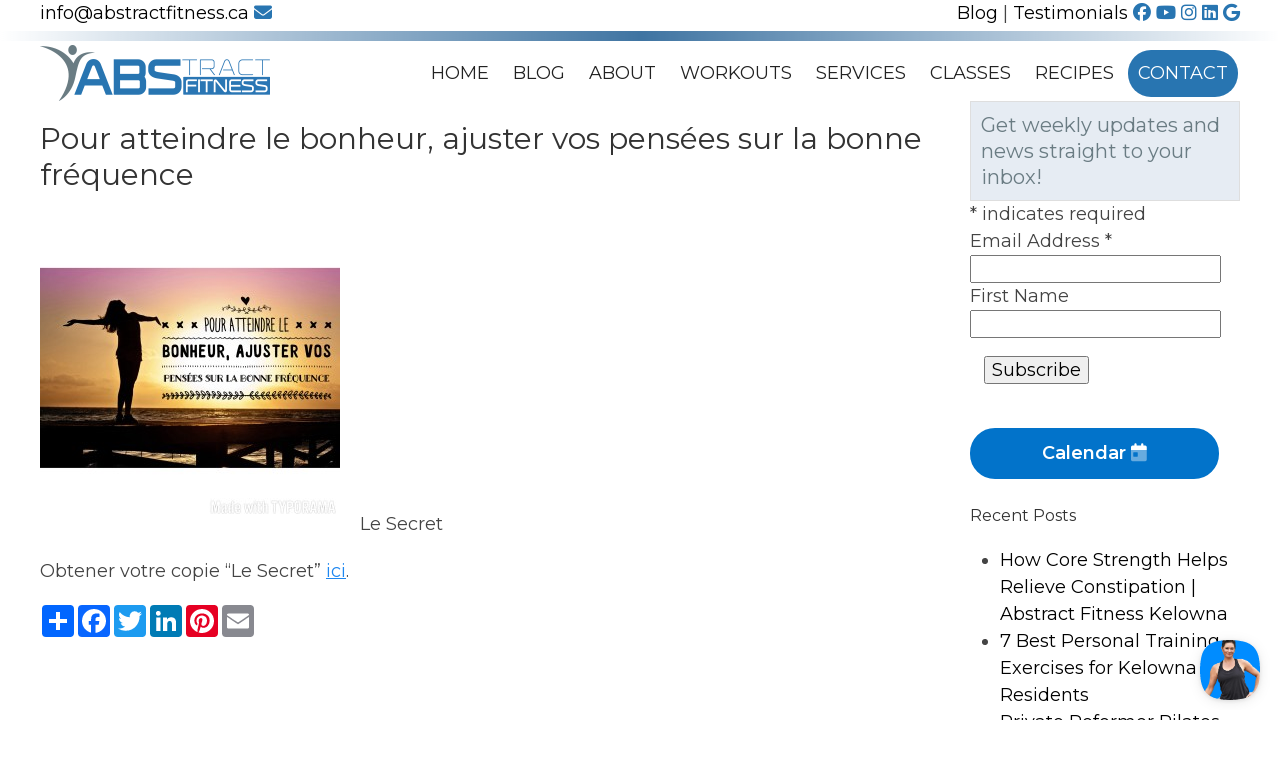

--- FILE ---
content_type: text/html; charset=UTF-8
request_url: https://abstractfitness.ca/blog/pour-atteindre-le-bonheur-ajuster-vos-pensees-sur-la-bonne-frequence/
body_size: 10615
content:
<!doctype html>
<html lang="en-US" class="no-js">
	<head>
		<meta charset="UTF-8">
		<title>Pour atteindre le bonheur, ajuster vos pensées sur la bonne fréquence - Abstract Fitness</title>

		<link href="//www.google-analytics.com" rel="dns-prefetch">

		<meta http-equiv="X-UA-Compatible" content="IE=edge,chrome=1">
		<meta name="viewport" content="width=device-width, initial-scale=1.0">

		<meta name='robots' content='index, follow, max-image-preview:large, max-snippet:-1, max-video-preview:-1' />
	<style>img:is([sizes="auto" i], [sizes^="auto," i]) { contain-intrinsic-size: 3000px 1500px }</style>
	
	<!-- This site is optimized with the Yoast SEO plugin v26.8 - https://yoast.com/product/yoast-seo-wordpress/ -->
	<link rel="canonical" href="https://abstractfitness.ca/blog/pour-atteindre-le-bonheur-ajuster-vos-pensees-sur-la-bonne-frequence/" />
	<meta property="og:locale" content="en_US" />
	<meta property="og:type" content="article" />
	<meta property="og:title" content="Pour atteindre le bonheur, ajuster vos pensées sur la bonne fréquence - Abstract Fitness" />
	<meta property="og:description" content="Le Secret Obtener votre copie &#8220;Le Secret&#8221; ici." />
	<meta property="og:url" content="https://abstractfitness.ca/blog/pour-atteindre-le-bonheur-ajuster-vos-pensees-sur-la-bonne-frequence/" />
	<meta property="og:site_name" content="Abstract Fitness" />
	<meta property="article:publisher" content="https://www.facebook.com/AbsTractFitness" />
	<meta property="article:published_time" content="2015-11-12T21:48:26+00:00" />
	<meta property="og:image" content="https://abstractfitness.ca/wp-content/uploads/2015/11/image37-300x300.jpg" />
	<meta name="author" content="fitnessmel" />
	<meta name="twitter:card" content="summary_large_image" />
	<meta name="twitter:label1" content="Written by" />
	<meta name="twitter:data1" content="fitnessmel" />
	<script type="application/ld+json" class="yoast-schema-graph">{"@context":"https://schema.org","@graph":[{"@type":"Article","@id":"https://abstractfitness.ca/blog/pour-atteindre-le-bonheur-ajuster-vos-pensees-sur-la-bonne-frequence/#article","isPartOf":{"@id":"https://abstractfitness.ca/blog/pour-atteindre-le-bonheur-ajuster-vos-pensees-sur-la-bonne-frequence/"},"author":{"name":"fitnessmel","@id":"https://abstractfitness.ca/#/schema/person/7ba096a519fbda091d498c0d13e32bf7"},"headline":"Pour atteindre le bonheur, ajuster vos pensées sur la bonne fréquence","datePublished":"2015-11-12T21:48:26+00:00","mainEntityOfPage":{"@id":"https://abstractfitness.ca/blog/pour-atteindre-le-bonheur-ajuster-vos-pensees-sur-la-bonne-frequence/"},"wordCount":21,"publisher":{"@id":"https://abstractfitness.ca/#organization"},"image":{"@id":"https://abstractfitness.ca/blog/pour-atteindre-le-bonheur-ajuster-vos-pensees-sur-la-bonne-frequence/#primaryimage"},"thumbnailUrl":"https://abstractfitness.ca/wp-content/uploads/2015/11/image37-300x300.jpg","articleSection":["Blog"],"inLanguage":"en-US"},{"@type":"WebPage","@id":"https://abstractfitness.ca/blog/pour-atteindre-le-bonheur-ajuster-vos-pensees-sur-la-bonne-frequence/","url":"https://abstractfitness.ca/blog/pour-atteindre-le-bonheur-ajuster-vos-pensees-sur-la-bonne-frequence/","name":"Pour atteindre le bonheur, ajuster vos pensées sur la bonne fréquence - Abstract Fitness","isPartOf":{"@id":"https://abstractfitness.ca/#website"},"primaryImageOfPage":{"@id":"https://abstractfitness.ca/blog/pour-atteindre-le-bonheur-ajuster-vos-pensees-sur-la-bonne-frequence/#primaryimage"},"image":{"@id":"https://abstractfitness.ca/blog/pour-atteindre-le-bonheur-ajuster-vos-pensees-sur-la-bonne-frequence/#primaryimage"},"thumbnailUrl":"https://abstractfitness.ca/wp-content/uploads/2015/11/image37-300x300.jpg","datePublished":"2015-11-12T21:48:26+00:00","breadcrumb":{"@id":"https://abstractfitness.ca/blog/pour-atteindre-le-bonheur-ajuster-vos-pensees-sur-la-bonne-frequence/#breadcrumb"},"inLanguage":"en-US","potentialAction":[{"@type":"ReadAction","target":["https://abstractfitness.ca/blog/pour-atteindre-le-bonheur-ajuster-vos-pensees-sur-la-bonne-frequence/"]}]},{"@type":"ImageObject","inLanguage":"en-US","@id":"https://abstractfitness.ca/blog/pour-atteindre-le-bonheur-ajuster-vos-pensees-sur-la-bonne-frequence/#primaryimage","url":"https://abstractfitness.ca/wp-content/uploads/2015/11/image37-300x300.jpg","contentUrl":"https://abstractfitness.ca/wp-content/uploads/2015/11/image37-300x300.jpg"},{"@type":"BreadcrumbList","@id":"https://abstractfitness.ca/blog/pour-atteindre-le-bonheur-ajuster-vos-pensees-sur-la-bonne-frequence/#breadcrumb","itemListElement":[{"@type":"ListItem","position":1,"name":"Home","item":"https://abstractfitness.ca/"},{"@type":"ListItem","position":2,"name":"Blog","item":"https://abstractfitness.ca/blog/"},{"@type":"ListItem","position":3,"name":"Pour atteindre le bonheur, ajuster vos pensées sur la bonne fréquence"}]},{"@type":"WebSite","@id":"https://abstractfitness.ca/#website","url":"https://abstractfitness.ca/","name":"Abstract Fitness","description":"abstract fitness","publisher":{"@id":"https://abstractfitness.ca/#organization"},"potentialAction":[{"@type":"SearchAction","target":{"@type":"EntryPoint","urlTemplate":"https://abstractfitness.ca/?s={search_term_string}"},"query-input":{"@type":"PropertyValueSpecification","valueRequired":true,"valueName":"search_term_string"}}],"inLanguage":"en-US"},{"@type":"Organization","@id":"https://abstractfitness.ca/#organization","name":"Abstract Fitness","url":"https://abstractfitness.ca/","logo":{"@type":"ImageObject","inLanguage":"en-US","@id":"https://abstractfitness.ca/#/schema/logo/image/","url":"https://abstractfitness.ca/wp-content/uploads/2020/09/favicon-abstract.png","contentUrl":"https://abstractfitness.ca/wp-content/uploads/2020/09/favicon-abstract.png","width":512,"height":512,"caption":"Abstract Fitness"},"image":{"@id":"https://abstractfitness.ca/#/schema/logo/image/"},"sameAs":["https://www.facebook.com/AbsTractFitness","https://www.instagram.com/abstractfitnesscanada/","https://www.linkedin.com/in/melanie-morrissette-8868096b/","https://www.youtube.com/channel/UCa8isnjV3-SqhpvcgMP5MkQ?view_as=subscriber"]},{"@type":"Person","@id":"https://abstractfitness.ca/#/schema/person/7ba096a519fbda091d498c0d13e32bf7","name":"fitnessmel","image":{"@type":"ImageObject","inLanguage":"en-US","@id":"https://abstractfitness.ca/#/schema/person/image/","url":"https://secure.gravatar.com/avatar/2e8f01215d68cd3400fbdac4bb35ed533ccae7dc0e8af382dbe7fa289fe8c8f4?s=96&d=mm&r=g","contentUrl":"https://secure.gravatar.com/avatar/2e8f01215d68cd3400fbdac4bb35ed533ccae7dc0e8af382dbe7fa289fe8c8f4?s=96&d=mm&r=g","caption":"fitnessmel"},"url":"https://abstractfitness.ca/author/fitnessmel/"}]}</script>
	<!-- / Yoast SEO plugin. -->


<link rel='dns-prefetch' href='//cdnjs.cloudflare.com' />
<link rel='dns-prefetch' href='//kit.fontawesome.com' />
<script type="text/javascript">
/* <![CDATA[ */
window._wpemojiSettings = {"baseUrl":"https:\/\/s.w.org\/images\/core\/emoji\/16.0.1\/72x72\/","ext":".png","svgUrl":"https:\/\/s.w.org\/images\/core\/emoji\/16.0.1\/svg\/","svgExt":".svg","source":{"concatemoji":"https:\/\/abstractfitness.ca\/wp-includes\/js\/wp-emoji-release.min.js?ver=6.8.3"}};
/*! This file is auto-generated */
!function(s,n){var o,i,e;function c(e){try{var t={supportTests:e,timestamp:(new Date).valueOf()};sessionStorage.setItem(o,JSON.stringify(t))}catch(e){}}function p(e,t,n){e.clearRect(0,0,e.canvas.width,e.canvas.height),e.fillText(t,0,0);var t=new Uint32Array(e.getImageData(0,0,e.canvas.width,e.canvas.height).data),a=(e.clearRect(0,0,e.canvas.width,e.canvas.height),e.fillText(n,0,0),new Uint32Array(e.getImageData(0,0,e.canvas.width,e.canvas.height).data));return t.every(function(e,t){return e===a[t]})}function u(e,t){e.clearRect(0,0,e.canvas.width,e.canvas.height),e.fillText(t,0,0);for(var n=e.getImageData(16,16,1,1),a=0;a<n.data.length;a++)if(0!==n.data[a])return!1;return!0}function f(e,t,n,a){switch(t){case"flag":return n(e,"\ud83c\udff3\ufe0f\u200d\u26a7\ufe0f","\ud83c\udff3\ufe0f\u200b\u26a7\ufe0f")?!1:!n(e,"\ud83c\udde8\ud83c\uddf6","\ud83c\udde8\u200b\ud83c\uddf6")&&!n(e,"\ud83c\udff4\udb40\udc67\udb40\udc62\udb40\udc65\udb40\udc6e\udb40\udc67\udb40\udc7f","\ud83c\udff4\u200b\udb40\udc67\u200b\udb40\udc62\u200b\udb40\udc65\u200b\udb40\udc6e\u200b\udb40\udc67\u200b\udb40\udc7f");case"emoji":return!a(e,"\ud83e\udedf")}return!1}function g(e,t,n,a){var r="undefined"!=typeof WorkerGlobalScope&&self instanceof WorkerGlobalScope?new OffscreenCanvas(300,150):s.createElement("canvas"),o=r.getContext("2d",{willReadFrequently:!0}),i=(o.textBaseline="top",o.font="600 32px Arial",{});return e.forEach(function(e){i[e]=t(o,e,n,a)}),i}function t(e){var t=s.createElement("script");t.src=e,t.defer=!0,s.head.appendChild(t)}"undefined"!=typeof Promise&&(o="wpEmojiSettingsSupports",i=["flag","emoji"],n.supports={everything:!0,everythingExceptFlag:!0},e=new Promise(function(e){s.addEventListener("DOMContentLoaded",e,{once:!0})}),new Promise(function(t){var n=function(){try{var e=JSON.parse(sessionStorage.getItem(o));if("object"==typeof e&&"number"==typeof e.timestamp&&(new Date).valueOf()<e.timestamp+604800&&"object"==typeof e.supportTests)return e.supportTests}catch(e){}return null}();if(!n){if("undefined"!=typeof Worker&&"undefined"!=typeof OffscreenCanvas&&"undefined"!=typeof URL&&URL.createObjectURL&&"undefined"!=typeof Blob)try{var e="postMessage("+g.toString()+"("+[JSON.stringify(i),f.toString(),p.toString(),u.toString()].join(",")+"));",a=new Blob([e],{type:"text/javascript"}),r=new Worker(URL.createObjectURL(a),{name:"wpTestEmojiSupports"});return void(r.onmessage=function(e){c(n=e.data),r.terminate(),t(n)})}catch(e){}c(n=g(i,f,p,u))}t(n)}).then(function(e){for(var t in e)n.supports[t]=e[t],n.supports.everything=n.supports.everything&&n.supports[t],"flag"!==t&&(n.supports.everythingExceptFlag=n.supports.everythingExceptFlag&&n.supports[t]);n.supports.everythingExceptFlag=n.supports.everythingExceptFlag&&!n.supports.flag,n.DOMReady=!1,n.readyCallback=function(){n.DOMReady=!0}}).then(function(){return e}).then(function(){var e;n.supports.everything||(n.readyCallback(),(e=n.source||{}).concatemoji?t(e.concatemoji):e.wpemoji&&e.twemoji&&(t(e.twemoji),t(e.wpemoji)))}))}((window,document),window._wpemojiSettings);
/* ]]> */
</script>
<style id='wp-emoji-styles-inline-css' type='text/css'>

	img.wp-smiley, img.emoji {
		display: inline !important;
		border: none !important;
		box-shadow: none !important;
		height: 1em !important;
		width: 1em !important;
		margin: 0 0.07em !important;
		vertical-align: -0.1em !important;
		background: none !important;
		padding: 0 !important;
	}
</style>
<link rel='stylesheet' id='wp-block-library-css' href='https://abstractfitness.ca/wp-includes/css/dist/block-library/style.min.css?ver=6.8.3' media='all' />
<style id='classic-theme-styles-inline-css' type='text/css'>
/*! This file is auto-generated */
.wp-block-button__link{color:#fff;background-color:#32373c;border-radius:9999px;box-shadow:none;text-decoration:none;padding:calc(.667em + 2px) calc(1.333em + 2px);font-size:1.125em}.wp-block-file__button{background:#32373c;color:#fff;text-decoration:none}
</style>
<style id='global-styles-inline-css' type='text/css'>
:root{--wp--preset--aspect-ratio--square: 1;--wp--preset--aspect-ratio--4-3: 4/3;--wp--preset--aspect-ratio--3-4: 3/4;--wp--preset--aspect-ratio--3-2: 3/2;--wp--preset--aspect-ratio--2-3: 2/3;--wp--preset--aspect-ratio--16-9: 16/9;--wp--preset--aspect-ratio--9-16: 9/16;--wp--preset--color--black: #000000;--wp--preset--color--cyan-bluish-gray: #abb8c3;--wp--preset--color--white: #ffffff;--wp--preset--color--pale-pink: #f78da7;--wp--preset--color--vivid-red: #cf2e2e;--wp--preset--color--luminous-vivid-orange: #ff6900;--wp--preset--color--luminous-vivid-amber: #fcb900;--wp--preset--color--light-green-cyan: #7bdcb5;--wp--preset--color--vivid-green-cyan: #00d084;--wp--preset--color--pale-cyan-blue: #8ed1fc;--wp--preset--color--vivid-cyan-blue: #0693e3;--wp--preset--color--vivid-purple: #9b51e0;--wp--preset--gradient--vivid-cyan-blue-to-vivid-purple: linear-gradient(135deg,rgba(6,147,227,1) 0%,rgb(155,81,224) 100%);--wp--preset--gradient--light-green-cyan-to-vivid-green-cyan: linear-gradient(135deg,rgb(122,220,180) 0%,rgb(0,208,130) 100%);--wp--preset--gradient--luminous-vivid-amber-to-luminous-vivid-orange: linear-gradient(135deg,rgba(252,185,0,1) 0%,rgba(255,105,0,1) 100%);--wp--preset--gradient--luminous-vivid-orange-to-vivid-red: linear-gradient(135deg,rgba(255,105,0,1) 0%,rgb(207,46,46) 100%);--wp--preset--gradient--very-light-gray-to-cyan-bluish-gray: linear-gradient(135deg,rgb(238,238,238) 0%,rgb(169,184,195) 100%);--wp--preset--gradient--cool-to-warm-spectrum: linear-gradient(135deg,rgb(74,234,220) 0%,rgb(151,120,209) 20%,rgb(207,42,186) 40%,rgb(238,44,130) 60%,rgb(251,105,98) 80%,rgb(254,248,76) 100%);--wp--preset--gradient--blush-light-purple: linear-gradient(135deg,rgb(255,206,236) 0%,rgb(152,150,240) 100%);--wp--preset--gradient--blush-bordeaux: linear-gradient(135deg,rgb(254,205,165) 0%,rgb(254,45,45) 50%,rgb(107,0,62) 100%);--wp--preset--gradient--luminous-dusk: linear-gradient(135deg,rgb(255,203,112) 0%,rgb(199,81,192) 50%,rgb(65,88,208) 100%);--wp--preset--gradient--pale-ocean: linear-gradient(135deg,rgb(255,245,203) 0%,rgb(182,227,212) 50%,rgb(51,167,181) 100%);--wp--preset--gradient--electric-grass: linear-gradient(135deg,rgb(202,248,128) 0%,rgb(113,206,126) 100%);--wp--preset--gradient--midnight: linear-gradient(135deg,rgb(2,3,129) 0%,rgb(40,116,252) 100%);--wp--preset--font-size--small: 13px;--wp--preset--font-size--medium: 20px;--wp--preset--font-size--large: 36px;--wp--preset--font-size--x-large: 42px;--wp--preset--spacing--20: 0.44rem;--wp--preset--spacing--30: 0.67rem;--wp--preset--spacing--40: 1rem;--wp--preset--spacing--50: 1.5rem;--wp--preset--spacing--60: 2.25rem;--wp--preset--spacing--70: 3.38rem;--wp--preset--spacing--80: 5.06rem;--wp--preset--shadow--natural: 6px 6px 9px rgba(0, 0, 0, 0.2);--wp--preset--shadow--deep: 12px 12px 50px rgba(0, 0, 0, 0.4);--wp--preset--shadow--sharp: 6px 6px 0px rgba(0, 0, 0, 0.2);--wp--preset--shadow--outlined: 6px 6px 0px -3px rgba(255, 255, 255, 1), 6px 6px rgba(0, 0, 0, 1);--wp--preset--shadow--crisp: 6px 6px 0px rgba(0, 0, 0, 1);}:where(.is-layout-flex){gap: 0.5em;}:where(.is-layout-grid){gap: 0.5em;}body .is-layout-flex{display: flex;}.is-layout-flex{flex-wrap: wrap;align-items: center;}.is-layout-flex > :is(*, div){margin: 0;}body .is-layout-grid{display: grid;}.is-layout-grid > :is(*, div){margin: 0;}:where(.wp-block-columns.is-layout-flex){gap: 2em;}:where(.wp-block-columns.is-layout-grid){gap: 2em;}:where(.wp-block-post-template.is-layout-flex){gap: 1.25em;}:where(.wp-block-post-template.is-layout-grid){gap: 1.25em;}.has-black-color{color: var(--wp--preset--color--black) !important;}.has-cyan-bluish-gray-color{color: var(--wp--preset--color--cyan-bluish-gray) !important;}.has-white-color{color: var(--wp--preset--color--white) !important;}.has-pale-pink-color{color: var(--wp--preset--color--pale-pink) !important;}.has-vivid-red-color{color: var(--wp--preset--color--vivid-red) !important;}.has-luminous-vivid-orange-color{color: var(--wp--preset--color--luminous-vivid-orange) !important;}.has-luminous-vivid-amber-color{color: var(--wp--preset--color--luminous-vivid-amber) !important;}.has-light-green-cyan-color{color: var(--wp--preset--color--light-green-cyan) !important;}.has-vivid-green-cyan-color{color: var(--wp--preset--color--vivid-green-cyan) !important;}.has-pale-cyan-blue-color{color: var(--wp--preset--color--pale-cyan-blue) !important;}.has-vivid-cyan-blue-color{color: var(--wp--preset--color--vivid-cyan-blue) !important;}.has-vivid-purple-color{color: var(--wp--preset--color--vivid-purple) !important;}.has-black-background-color{background-color: var(--wp--preset--color--black) !important;}.has-cyan-bluish-gray-background-color{background-color: var(--wp--preset--color--cyan-bluish-gray) !important;}.has-white-background-color{background-color: var(--wp--preset--color--white) !important;}.has-pale-pink-background-color{background-color: var(--wp--preset--color--pale-pink) !important;}.has-vivid-red-background-color{background-color: var(--wp--preset--color--vivid-red) !important;}.has-luminous-vivid-orange-background-color{background-color: var(--wp--preset--color--luminous-vivid-orange) !important;}.has-luminous-vivid-amber-background-color{background-color: var(--wp--preset--color--luminous-vivid-amber) !important;}.has-light-green-cyan-background-color{background-color: var(--wp--preset--color--light-green-cyan) !important;}.has-vivid-green-cyan-background-color{background-color: var(--wp--preset--color--vivid-green-cyan) !important;}.has-pale-cyan-blue-background-color{background-color: var(--wp--preset--color--pale-cyan-blue) !important;}.has-vivid-cyan-blue-background-color{background-color: var(--wp--preset--color--vivid-cyan-blue) !important;}.has-vivid-purple-background-color{background-color: var(--wp--preset--color--vivid-purple) !important;}.has-black-border-color{border-color: var(--wp--preset--color--black) !important;}.has-cyan-bluish-gray-border-color{border-color: var(--wp--preset--color--cyan-bluish-gray) !important;}.has-white-border-color{border-color: var(--wp--preset--color--white) !important;}.has-pale-pink-border-color{border-color: var(--wp--preset--color--pale-pink) !important;}.has-vivid-red-border-color{border-color: var(--wp--preset--color--vivid-red) !important;}.has-luminous-vivid-orange-border-color{border-color: var(--wp--preset--color--luminous-vivid-orange) !important;}.has-luminous-vivid-amber-border-color{border-color: var(--wp--preset--color--luminous-vivid-amber) !important;}.has-light-green-cyan-border-color{border-color: var(--wp--preset--color--light-green-cyan) !important;}.has-vivid-green-cyan-border-color{border-color: var(--wp--preset--color--vivid-green-cyan) !important;}.has-pale-cyan-blue-border-color{border-color: var(--wp--preset--color--pale-cyan-blue) !important;}.has-vivid-cyan-blue-border-color{border-color: var(--wp--preset--color--vivid-cyan-blue) !important;}.has-vivid-purple-border-color{border-color: var(--wp--preset--color--vivid-purple) !important;}.has-vivid-cyan-blue-to-vivid-purple-gradient-background{background: var(--wp--preset--gradient--vivid-cyan-blue-to-vivid-purple) !important;}.has-light-green-cyan-to-vivid-green-cyan-gradient-background{background: var(--wp--preset--gradient--light-green-cyan-to-vivid-green-cyan) !important;}.has-luminous-vivid-amber-to-luminous-vivid-orange-gradient-background{background: var(--wp--preset--gradient--luminous-vivid-amber-to-luminous-vivid-orange) !important;}.has-luminous-vivid-orange-to-vivid-red-gradient-background{background: var(--wp--preset--gradient--luminous-vivid-orange-to-vivid-red) !important;}.has-very-light-gray-to-cyan-bluish-gray-gradient-background{background: var(--wp--preset--gradient--very-light-gray-to-cyan-bluish-gray) !important;}.has-cool-to-warm-spectrum-gradient-background{background: var(--wp--preset--gradient--cool-to-warm-spectrum) !important;}.has-blush-light-purple-gradient-background{background: var(--wp--preset--gradient--blush-light-purple) !important;}.has-blush-bordeaux-gradient-background{background: var(--wp--preset--gradient--blush-bordeaux) !important;}.has-luminous-dusk-gradient-background{background: var(--wp--preset--gradient--luminous-dusk) !important;}.has-pale-ocean-gradient-background{background: var(--wp--preset--gradient--pale-ocean) !important;}.has-electric-grass-gradient-background{background: var(--wp--preset--gradient--electric-grass) !important;}.has-midnight-gradient-background{background: var(--wp--preset--gradient--midnight) !important;}.has-small-font-size{font-size: var(--wp--preset--font-size--small) !important;}.has-medium-font-size{font-size: var(--wp--preset--font-size--medium) !important;}.has-large-font-size{font-size: var(--wp--preset--font-size--large) !important;}.has-x-large-font-size{font-size: var(--wp--preset--font-size--x-large) !important;}
:where(.wp-block-post-template.is-layout-flex){gap: 1.25em;}:where(.wp-block-post-template.is-layout-grid){gap: 1.25em;}
:where(.wp-block-columns.is-layout-flex){gap: 2em;}:where(.wp-block-columns.is-layout-grid){gap: 2em;}
:root :where(.wp-block-pullquote){font-size: 1.5em;line-height: 1.6;}
</style>
<link rel='stylesheet' id='wp-components-css' href='https://abstractfitness.ca/wp-includes/css/dist/components/style.min.css?ver=6.8.3' media='all' />
<link rel='stylesheet' id='godaddy-styles-css' href='https://abstractfitness.ca/wp-content/mu-plugins/vendor/wpex/godaddy-launch/includes/Dependencies/GoDaddy/Styles/build/latest.css?ver=2.0.2' media='all' />
<link rel='stylesheet' id='normalize-css' href='https://abstractfitness.ca/wp-content/themes/abstract/normalize.css?ver=1.0' media='all' />
<link rel='stylesheet' id='uikitcss-css' href='https://cdnjs.cloudflare.com/ajax/libs/uikit/3.1.5/css/uikit.min.css?ver=1.0' media='all' />
<link rel='stylesheet' id='html5blank-css' href='https://abstractfitness.ca/wp-content/themes/abstract/style.css?ver=1.1' media='all' />
<script type="text/javascript" src="https://abstractfitness.ca/wp-content/themes/abstract/js/lib/conditionizr-4.3.0.min.js?ver=4.3.0" id="conditionizr-js"></script>
<script type="text/javascript" src="https://abstractfitness.ca/wp-content/themes/abstract/js/lib/modernizr-2.7.1.min.js?ver=2.7.1" id="modernizr-js"></script>
<script type="text/javascript" src="https://abstractfitness.ca/wp-includes/js/jquery/jquery.min.js?ver=3.7.1" id="jquery-core-js"></script>
<script type="text/javascript" src="https://abstractfitness.ca/wp-includes/js/jquery/jquery-migrate.min.js?ver=3.4.1" id="jquery-migrate-js"></script>
<script type="text/javascript" src="https://abstractfitness.ca/wp-content/themes/abstract/js/scripts.js?ver=1.0.0" id="html5blankscripts-js"></script>
<script type="text/javascript" src="https://cdnjs.cloudflare.com/ajax/libs/uikit/3.1.5/js/uikit.min.js?ver=1.0.0" id="uikitjs-js"></script>
<script type="text/javascript" src="https://kit.fontawesome.com/2fed3568f8.js?ver=1.0.0" id="fontawesome-js"></script>
<link rel="https://api.w.org/" href="https://abstractfitness.ca/wp-json/" /><link rel="alternate" title="JSON" type="application/json" href="https://abstractfitness.ca/wp-json/wp/v2/posts/3909" /><link rel="alternate" title="oEmbed (JSON)" type="application/json+oembed" href="https://abstractfitness.ca/wp-json/oembed/1.0/embed?url=https%3A%2F%2Fabstractfitness.ca%2Fblog%2Fpour-atteindre-le-bonheur-ajuster-vos-pensees-sur-la-bonne-frequence%2F" />
<link rel="alternate" title="oEmbed (XML)" type="text/xml+oembed" href="https://abstractfitness.ca/wp-json/oembed/1.0/embed?url=https%3A%2F%2Fabstractfitness.ca%2Fblog%2Fpour-atteindre-le-bonheur-ajuster-vos-pensees-sur-la-bonne-frequence%2F&#038;format=xml" />
<meta name="generator" content="webp-uploads 2.6.1">
<meta name="ti-site-data" content="[base64]" /><meta name="generator" content="speculation-rules 1.6.0">
<link rel="icon" href="https://abstractfitness.ca/wp-content/uploads/2020/09/cropped-favicon-abstract-32x32.png" sizes="32x32" />
<link rel="icon" href="https://abstractfitness.ca/wp-content/uploads/2020/09/cropped-favicon-abstract-192x192.png" sizes="192x192" />
<link rel="apple-touch-icon" href="https://abstractfitness.ca/wp-content/uploads/2020/09/cropped-favicon-abstract-180x180.png" />
<meta name="msapplication-TileImage" content="https://abstractfitness.ca/wp-content/uploads/2020/09/cropped-favicon-abstract-270x270.png" />
		<style type="text/css" id="wp-custom-css">
			.uk-offcanvas-bar ul li a {
    padding: 9px 20px;
    font-size: 16px;
    display: block;
    margin-bottom: 2px;
    color: #2875b1cf;
    font-size: 20px;
}		</style>
		
		<link href='//fonts.googleapis.com/css?family=Open+Sans:300italic,400italic,600italic,700italic,800italic,400,300,600,700,800' rel='stylesheet' type='text/css'>
		<link href="https://fonts.googleapis.com/css2?family=Montserrat:ital,wght@0,300;0,400;0,500;0,600;0,700;0,800;1,300&display=swap" rel="stylesheet">


		<script>
        conditionizr.config({
            assets: 'https://abstractfitness.ca/wp-content/themes/abstract',
            tests: {}
        });
        </script>

	</head>
<body class="wp-singular post-template-default single single-post postid-3909 single-format-standard wp-theme-abstract pour-atteindre-le-bonheur-ajuster-vos-pensees-sur-la-bonne-frequence">
<!-- Global site tag (gtag.js) - Google Analytics -->
<script async src="https://www.googletagmanager.com/gtag/js?id=UA-45970415-1"></script>
<script>
  window.dataLayer = window.dataLayer || [];
  function gtag(){dataLayer.push(arguments);}
  gtag('js', new Date());

  gtag('config', 'UA-45970415-1');
</script>

	
	
<div id="mobile_nav" uk-offcanvas="flip: true">
	<div class="uk-offcanvas-bar">
		<ul><li id="menu-item-29" class="menu-item menu-item-type-post_type menu-item-object-page menu-item-home menu-item-29"><a href="https://abstractfitness.ca/">Home</a></li>
<li id="menu-item-7912" class="menu-item menu-item-type-post_type menu-item-object-page current_page_parent menu-item-7912"><a href="https://abstractfitness.ca/blog/">Blog</a></li>
<li id="menu-item-7214" class="menu-item menu-item-type-post_type menu-item-object-page menu-item-7214"><a href="https://abstractfitness.ca/about-your-personal-trainer/">About</a></li>
<li id="menu-item-26" class="menu-item menu-item-type-post_type menu-item-object-page menu-item-26"><a href="https://abstractfitness.ca/workouts/">Workouts</a></li>
<li id="menu-item-7142" class="menu-item menu-item-type-post_type_archive menu-item-object-services menu-item-7142"><a href="https://abstractfitness.ca/services/">Services</a></li>
<li id="menu-item-7091" class="menu-item menu-item-type-custom menu-item-object-custom menu-item-7091"><a href="https://abstractfitness.ca/classes/">Classes</a></li>
<li id="menu-item-7209" class="menu-item menu-item-type-post_type_archive menu-item-object-recipe menu-item-7209"><a href="https://abstractfitness.ca/recipe/">Recipes</a></li>
<li id="menu-item-22" class="menu-item menu-item-type-post_type menu-item-object-page menu-item-22"><a href="https://abstractfitness.ca/contact/">Contact</a></li>
</ul>		
		
		<div class="uk-text-center black">

							<a href="https://www.facebook.com/AbsTractFitness" target="_blank"><i class="fab fa-facebook"></i></a>
							<a href="https://www.youtube.com/channel/UCa8isnjV3-SqhpvcgMP5MkQ?view_as=subscriber" target="_blank"><i class="fab fa-youtube"></i></a>
							<a href="https://www.instagram.com/abstractfitnesscanada/" target="_blank"><i class="fab fa-instagram"></i></a>
							<a href="https://www.linkedin.com/in/melanie-morrissette-8868096b" target="_blank"><i class="fab fa-linkedin"></i></a>
							<a href="https://www.google.com/maps/place/Abstract+Fitness/@49.9549795,-119.4281635,10z/data=!4m2!3m1!1s0x0:0x1fa86dc5ba60b17e?sa=X&ved=2ahUKEwjN-LGz1cvsAhWKr54KHchhD-4Q_BIwEnoECB4QBQ" target="_blank"><i class="fab fa-google"></i></a>

					</div>
		
	</div>
</div>


<div class="wrapper">
	<div class="socials uk-hidden@m uk-text-center">
		<div>
			<a href="mailto:info@abstractfitness.ca">info@abstractfitness.ca <i class="fas fa-envelope"></i></a>
		</div>
	</div>
	<div class="uk-scrollspy-inview uk-animation-slide-top uk-visible@m" uk-scrollspy="cls: uk-animation-slide-top; delay: 300">
		<div class="socials">
			<div class="uk-container">
				<div class="uk-child-width-1-2@m" uk-grid>
					<div>
						<a href="mailto:info@abstractfitness.ca">info@abstractfitness.ca <i class="fas fa-envelope"></i></a>
					</div>
					<div class="uk-text-right">

							<a href="https://abstractfitness.ca/blog/">Blog</a> | 
							<a href="https://abstractfitness.ca/testimonial/">Testimonials</a>
							<a href="https://www.facebook.com/AbsTractFitness" target="_blank"><i class="fab fa-facebook"></i></a>
							<a href="https://www.youtube.com/channel/UCa8isnjV3-SqhpvcgMP5MkQ?view_as=subscriber" target="_blank"><i class="fab fa-youtube"></i></a>
							<a href="https://www.instagram.com/abstractfitnesscanada/" target="_blank"><i class="fab fa-instagram"></i></a>
							<a href="https://www.linkedin.com/in/melanie-morrissette-8868096b" target="_blank"><i class="fab fa-linkedin"></i></a>
							<a href="https://www.google.com/maps/place/Abstract+Fitness/@49.9549795,-119.4281635,10z/data=!4m2!3m1!1s0x0:0x1fa86dc5ba60b17e?sa=X&ved=2ahUKEwjN-LGz1cvsAhWKr54KHchhD-4Q_BIwEnoECB4QBQ" target="_blank"><i class="fab fa-google"></i></a>

					</div>
				</div>
			</div>
		</div>
	</div>

	<div id="grad">
	</div>



	<header class="header clear" role="banner">
		<div class="uk-container">
			<div class="uk-flex uk-flex-middle" uk-grid>
				<div class="uk-width-1-2 uk-width-1-4@m">
					<a href="https://abstractfitness.ca">
						<img class="logo" src="https://abstractfitness.ca/wp-content/themes/abstract/images/abstract-fitness-logo.png" alt="Logo">
					</a>

				</div>
				<div class="uk-width-1-2 uk-width-3-4@m">

					<nav class="nav uk-visible@l" role="navigation">
						<ul><li class="menu-item menu-item-type-post_type menu-item-object-page menu-item-home menu-item-29"><a href="https://abstractfitness.ca/">Home</a></li>
<li class="menu-item menu-item-type-post_type menu-item-object-page current_page_parent menu-item-7912"><a href="https://abstractfitness.ca/blog/">Blog</a></li>
<li class="menu-item menu-item-type-post_type menu-item-object-page menu-item-7214"><a href="https://abstractfitness.ca/about-your-personal-trainer/">About</a></li>
<li class="menu-item menu-item-type-post_type menu-item-object-page menu-item-26"><a href="https://abstractfitness.ca/workouts/">Workouts</a></li>
<li class="menu-item menu-item-type-post_type_archive menu-item-object-services menu-item-7142"><a href="https://abstractfitness.ca/services/">Services</a></li>
<li class="menu-item menu-item-type-custom menu-item-object-custom menu-item-7091"><a href="https://abstractfitness.ca/classes/">Classes</a></li>
<li class="menu-item menu-item-type-post_type_archive menu-item-object-recipe menu-item-7209"><a href="https://abstractfitness.ca/recipe/">Recipes</a></li>
<li class="menu-item menu-item-type-post_type menu-item-object-page menu-item-22"><a href="https://abstractfitness.ca/contact/">Contact</a></li>
</ul>					</nav>

					<a class="uk-float-right uk-hidden@l menu_pointer" href="#mobile_nav" uk-toggle>
						<i class="far fa-bars fa-2x"></i>
					</a>
				</div>
			</div>
		</div>
	</header>
	
			
<div class="uk-container">
	<main role="main">
		<div uk-grid>
			<section class="uk-width-1-1 uk-width-3-4@m">

			
				<article id="post-3909" class="post-3909 post type-post status-publish format-standard hentry category-blog">

					
					<h1>Pour atteindre le bonheur, ajuster vos pensées sur la bonne fréquence</h1>



					<p><a href="https://abstractfitness.ca/wp-content/uploads/2015/11/image37.jpg"><img fetchpriority="high" decoding="async" class="alignnone size-medium wp-image-3910" src="https://abstractfitness.ca/wp-content/uploads/2015/11/image37-300x300.jpg" alt="image" width="300" height="300" /></a>Le Secret</p>
<p>Obtener votre copie &#8220;Le Secret&#8221; <a href="http://www.amazon.ca/s/ref=nb_sb_noss_2?url=search-alias%3Daps&amp;field-keywords=Le+secret" target="_blank" rel="noopener noreferrer">ici</a>.</p>

					<!-- AddToAny BEGIN -->
					<div class="a2a_kit a2a_kit_size_32 a2a_default_style uk-margin">
					<a class="a2a_dd" href="https://www.addtoany.com/share"></a>
					<a class="a2a_button_facebook"></a>
					<a class="a2a_button_twitter"></a>
					<a class="a2a_button_linkedin"></a>
						<a class="a2a_button_pinterest"></a>
					<a class="a2a_button_email"></a>
					</div>
					<script>
					var a2a_config = a2a_config || {};
					a2a_config.onclick = 1;
					</script>
					<script async src="https://static.addtoany.com/menu/page.js"></script>
					<!-- AddToAny END -->
					
					
				</article>

						
			</section>
			<aside class="uk-width-1-1 uk-width-1-4@m" role="complementary">
<!-- Begin Mailchimp Signup Form -->
<link href="//cdn-images.mailchimp.com/embedcode/classic-10_7.css" rel="stylesheet" type="text/css">
<style type="text/css">
	#mc_embed_signup{background:#fff; clear:left; font:14px Helvetica,Arial,sans-serif; }
	/* Add your own Mailchimp form style overrides in your site stylesheet or in this style block.
	   We recommend moving this block and the preceding CSS link to the HEAD of your HTML file. */
</style>
<div id="mc_embed_signup uk-visible@m">
<form action="https://abstractfitness.us11.list-manage.com/subscribe/post?u=e23e6adf2f2d2ee7c1be8a21d&amp;id=6fc39e2f98" method="post" id="mc-embedded-subscribe-form" name="mc-embedded-subscribe-form" class="validate" target="_blank" novalidate>
    <div id="mc_embed_signup_scroll">
	<h2>Get weekly updates and news straight to your inbox!</h2>
<div class="indicates-required"><span class="asterisk">*</span> indicates required</div>
<div class="mc-field-group">
	<label for="mce-EMAIL">Email Address  <span class="asterisk">*</span>
</label>
	<input type="email" value="" name="EMAIL" class="required email" id="mce-EMAIL">
</div>
<div class="mc-field-group">
	<label for="mce-FNAME">First Name </label>
	<input type="text" value="" name="FNAME" class="" id="mce-FNAME">
</div>
	<div id="mce-responses" class="clear">
		<div class="response" id="mce-error-response" style="display:none"></div>
		<div class="response" id="mce-success-response" style="display:none"></div>
	</div>    <!-- real people should not fill this in and expect good things - do not remove this or risk form bot signups-->
    <div style="position: absolute; left: -5000px;" aria-hidden="true"><input type="text" name="b_e23e6adf2f2d2ee7c1be8a21d_6fc39e2f98" tabindex="-1" value=""></div>
    <div class="clear"><input type="submit" value="Subscribe" name="subscribe" id="mc-embedded-subscribe" class="button"></div>
    </div>
</form>
</div>
<div class="uk-margin">
	<a class="btn solidblue" href="https://abstractfitness.ca/class/calendar/">Calendar <i class="fad fa-calendar-day"></i></a>
</div>
<!--End mc_embed_signup-->
	<div class="sidebar-widget">
		
		<div id="recent-posts-3" class="widget_recent_entries">
		<h3>Recent Posts</h3>
		<ul>
											<li>
					<a href="https://abstractfitness.ca/blog/how-core-strength-helps-relieve-constipation-abstract-fitness-kelowna/">How Core Strength Helps Relieve Constipation | Abstract Fitness Kelowna</a>
									</li>
											<li>
					<a href="https://abstractfitness.ca/blog/7-best-personal-training-exercises-for-kelowna-residents/">7 Best Personal Training Exercises for Kelowna Residents</a>
									</li>
											<li>
					<a href="https://abstractfitness.ca/blog/private-reformer-pilates-kelowna-how-often-should-you-train-to-get-results-after-40/">Private Reformer Pilates Kelowna: How Often Should You Train to Get Results After 40?</a>
									</li>
											<li>
					<a href="https://abstractfitness.ca/blog/may-momentum-spring-into-strength-with-reformer-pilates/">May Momentum: 3 Reasons to Spring into Strength with Reformer Pilates</a>
									</li>
											<li>
					<a href="https://abstractfitness.ca/blog/7-ways-to-stay-healthy-and-fit-with-age-a-guide-to-lifelong-wellness/">7 Ways to Stay Healthy and Fit with Age: A Guide to Lifelong Wellness</a>
									</li>
					</ul>

		</div>	</div>


</aside>		</div>
	</main>
</div>
<footer class="footer" role="contentinfo">
	<div class="uk-container">
	
	
	<div class="sidebar-widget">
		<div id="search-3" class="widget_search"><h3>Search Abstract</h3>
<form role="search" method="get" class="search uk-margin-bottom" action="https://abstractfitness.ca/">
    <div class="uk-inline uk-width-1-1">
        <input class="uk-input" type="search" class="search-field" placeholder="To search, type and hit enter."  name="s"  />
    </div>
</form></div>	</div>
	
		<div class="uk-cover-container banner uk-margin-bottom uk-margin-top">
			<canvas class="uk-visible@m" width="" height="350"></canvas>
			<canvas class="uk-hidden@m" width="" height="600"></canvas>
			

			<img uk-img="https://abstractfitness.ca/wp-content/themes/abstract/images/backtothegym.jpg" data-width="" data-height="" uk-cover src="https://abstractfitness.ca/wp-content/themes/abstract/images/backtothegym.jpg">
			
			<div class="uk-overlay-default uk-position-cover"></div>
			
			
			<div class="uk-position-cover uk-flex uk-flex-center uk-flex-middle">
				<div class="bottom-banner">
					<!-- Begin Mailchimp Signup Form -->
					<link href="//cdn-images.mailchimp.com/embedcode/classic-10_7.css" rel="stylesheet" type="text/css">
					<style type="text/css">
						#mc_embed_signup{background:#fff; clear:left; font:14px Helvetica,Arial,sans-serif; }
						/* Add your own Mailchimp form style overrides in your site stylesheet or in this style block.
						   We recommend moving this block and the preceding CSS link to the HEAD of your HTML file. */
					</style>
					

					<!--End mc_embed_signup-->

					<div class="uk-child-width-1-2@m uk-grid-small" uk-grid>
				
						<div class="uk-first-column">
							<h2 class="white">Sign up for our newsletter for special updates and news straight to your inbox!</h2>
						</div>
						<div>
							<div id="mc_embed_signup">
							<form action="https://abstractfitness.us11.list-manage.com/subscribe/post?u=e23e6adf2f2d2ee7c1be8a21d&amp;id=6fc39e2f98" method="post" id="mc-embedded-subscribe-form" name="mc-embedded-subscribe-form" class="validate" target="_blank" novalidate>
								<div id="mc_embed_signup_scroll">
							<div class="indicates-required"><span class="asterisk">*</span> indicates required</div>
							<div class="mc-field-group">
								<label for="mce-EMAIL">Email Address  <span class="asterisk">*</span>
							</label>
								<input type="email" value="" name="EMAIL" class="required email" id="mce-EMAIL">
							</div>
							<div class="mc-field-group">
								<label for="mce-FNAME">First Name </label>
								<input type="text" value="" name="FNAME" class="" id="mce-FNAME">
							</div>
								<div id="mce-responses" class="clear">
									<div class="response" id="mce-error-response" style="display:none"></div>
									<div class="response" id="mce-success-response" style="display:none"></div>
								</div>    <!-- real people should not fill this in and expect good things - do not remove this or risk form bot signups-->
								<div style="position: absolute; left: -5000px;" aria-hidden="true"><input type="text" name="b_e23e6adf2f2d2ee7c1be8a21d_6fc39e2f98" tabindex="-1" value=""></div>
								<div class="clear"><input type="submit" value="Subscribe" name="subscribe" id="mc-embedded-subscribe" class="button"></div>
								</div>
							</form>
							</div>
						</div>
					</div>
				</div>	
			</div>	
		</div>		
	
	
<div class="uk-container">		
	<div class="uk-child-width-1-4@m uk-text-left@m uk-text-center uk-grid-match" uk-grid>	
		<div class="uk-width-auto@m">
			<div>
			<a href="https://abstractfitness.ca"><img class="logo" src="https://abstractfitness.ca/wp-content/themes/abstract/images/abstract-fitness-logo.png" alt="Logo"></a>
			</div>
		</div>
		<div class="uk-width-auto@m footer-menu">
			<div>
				<ul>
				<li><h3 class="bold">Contact</h3></li>
				<li>Email: <a class="blue" href="mailto:info@abstractfitness.ca">info@abstractfitness.ca</a></li>
				</ul>
			</div>
		</div>
		<div class="uk-width-expand@m">
				<div>
					<h3 class="bold">Explore</h3>
				</div>
				<div class="uk-child-width-1-3@m" uk-grid>
					<div>
						<div>
							<a href="https://abstractfitness.ca/services/">Services</a>
						</div>
					</div>
					<div>
						<div>
							<a href="https://abstractfitness.ca/classes/">Classes</a>
						</div>
					</div>
					<div>
						<div>
							<a href="https://abstractfitness.ca/recipe/">Recipes</a>
						</div>
					</div>
					<div class="uk-margin-remove">
						<div class="uk-margin-remove">
							<a href="https://abstractfitness.ca/about-your-personal-trainer/">About</a>
						</div>
					</div>
					<div class="uk-margin-remove">
						<div class="uk-margin-remove">
							<a href="https://abstractfitness.ca/workouts/">Workouts</a>
						</div>
					</div>
				</div>
		</div>
		<div>
			<div class="footer-menu">
				<ul class="uk-margin-remove">
				<li><h3 class="bold">More</h3></li>
				<li><a href="https://abstractfitness.ca/blog/">Blog</a></li>
				<li><a href="https://abstractfitness.ca/about-your-personal-trainer/faq/">FAQs</a></li>
				
				</ul>
			</div>
		</div>
		
	
	</div>							
</div>							

		<div class="uk-margin-top">
		</div>
	</div>
</footer>
		
		
		

	</div><!-- /wrapper -->
		
	<script type="speculationrules">
{"prerender":[{"source":"document","where":{"and":[{"href_matches":"\/*"},{"not":{"href_matches":["\/wp-*.php","\/wp-admin\/*","\/wp-content\/uploads\/*","\/wp-content\/*","\/wp-content\/plugins\/*","\/wp-content\/themes\/abstract\/*","\/*\\?(.+)"]}},{"not":{"selector_matches":"a[rel~=\"nofollow\"]"}},{"not":{"selector_matches":".no-prerender, .no-prerender a"}},{"not":{"selector_matches":".no-prefetch, .no-prefetch a"}}]},"eagerness":"moderate"}]}
</script>
<script type="text/javascript" id="bit-assist-widget-script-JAVASCRIPT-ASYNC-js-extra">
/* <![CDATA[ */
var bit_assist_ = {"api":{"base":"https:\/\/abstractfitness.ca\/wp-json\/bit-assist\/v1","separator":"?"},"isDev":"","nonce":"6d25eee609"};
/* ]]> */
</script>
<script type="text/javascript" async type="text/javascript" src="https://abstractfitness.ca/wp-content/plugins/bit-assist/iframe/bit-assist.js?ver=1.6.0" id="bit-assist-widget-script-JAVASCRIPT-ASYNC-js"></script>
		<script>'undefined'=== typeof _trfq || (window._trfq = []);'undefined'=== typeof _trfd && (window._trfd=[]),
                _trfd.push({'tccl.baseHost':'secureserver.net'}),
                _trfd.push({'ap':'wpaas_v2'},
                    {'server':'7e9179a51385'},
                    {'pod':'c18-prod-p3-us-west-2'},
                                        {'xid':'45597013'},
                    {'wp':'6.8.3'},
                    {'php':'8.2.30'},
                    {'loggedin':'0'},
                    {'cdn':'1'},
                    {'builder':'wp-classic-editor'},
                    {'theme':'abstract'},
                    {'wds':'0'},
                    {'wp_alloptions_count':'265'},
                    {'wp_alloptions_bytes':'80746'},
                    {'gdl_coming_soon_page':'0'}
                    , {'appid':'556004'}                 );
            var trafficScript = document.createElement('script'); trafficScript.src = 'https://img1.wsimg.com/signals/js/clients/scc-c2/scc-c2.min.js'; window.document.head.appendChild(trafficScript);</script>
		<script>window.addEventListener('click', function (elem) { var _elem$target, _elem$target$dataset, _window, _window$_trfq; return (elem === null || elem === void 0 ? void 0 : (_elem$target = elem.target) === null || _elem$target === void 0 ? void 0 : (_elem$target$dataset = _elem$target.dataset) === null || _elem$target$dataset === void 0 ? void 0 : _elem$target$dataset.eid) && ((_window = window) === null || _window === void 0 ? void 0 : (_window$_trfq = _window._trfq) === null || _window$_trfq === void 0 ? void 0 : _window$_trfq.push(["cmdLogEvent", "click", elem.target.dataset.eid]));});</script>
		<script src='https://img1.wsimg.com/traffic-assets/js/tccl-tti.min.js' onload="window.tti.calculateTTI()"></script>
		

	</body>
</html>

--- FILE ---
content_type: text/css
request_url: https://abstractfitness.ca/wp-content/themes/abstract/style.css?ver=1.1
body_size: 8958
content:
/*
	Theme Name: Abstract fitness
	Theme URI: What is the final domain?
	Description: Custom created for Clients abstract fitness
	Version: 1.0
	Author: Kelowna Website Design
	Author URI: http://kelownawebsitedesign.com
	Tags: Blank, HTML5, CSS3
	License: MIT
	License URI: http://opensource.org/licenses/mit-license.php
*/

/*------------------------------------*\
    MAIN
\*------------------------------------*/





figure.wp-block-gallery {
    clear: both;
}
article h1, article h2, article h3, article h4, article h5, article h6 {
    clear: both;
}

.black a{color: #222;}

.icontest {
    color: #2875b2;
    font-size: 30px;
}
.light-background-test {
    background: #ecf7ff;
    padding: 20px;
    font-size: 16px;
    text-align: center;
    font-style: italic;
}



.uk-clearfix{
	clear: both;
}
.gform_wrapper input.ginput_quantity[type=text] {
    width: 5rem!important;
}
div#mc_embed_signup_scroll h2 {
    background: #e6ecf3;
    padding: 10px;
    color: #6a7c83;
    font-size: 20px!important;
    margin: 0!important;
    border: 1px solid #dedede;
}
input.uk-input {
    padding: 1px 1%!important;
    width: 98%!important;
}
.bottom-banner h2.white {
    color: #222;
    padding: 10px;
}
ul.recipe_tags li {
    float: left;
    padding-right: 10px;
}
ul.recipe_tags {
    list-style: none;
    margin: 10px 0;
    padding: 0;
    overflow: hidden;
    clear: both;
}
.inrgred ul li {
    background: #2875b2;
    margin: 3px 0;
    padding: 10px;
    color: #fff;
}
.inrgred ul {
    list-style: none;
    margin: 0;
    padding: 0;
}
section h1 a {
    text-decoration: none;
}
.bottom-banner h2 {
    font-weight: 800;
    font-size: 34px!important;
}

.bottom-banner {
    margin: 30px;
}

.white{
	color: white;
}
.mel-pic {
    z-index: 99;
}
.blue {
	color: #2f76ae;
}
.footer-menu ul {
	list-style:none;
	
	
}
.socials  a i {
	font-size: 18px;
    color: #2875b1;

}
.bold {
	font-weight: 700;
}

.melanie {
	background: #2875b1;
    padding: 25px;
    background: #2875b1cf;
}
.melanie h3 {
	font-size: 36px!important;
    color: #fff;
    font-weight: 700;
}

.melanie h4 {
	font-size: 26px!important;
	color: #fff;


}
.melanie h5 {
	font-size: 18px!important;
	color: #fff;


}

.melanie a {

	display: inline-block;
    background: transparent;
    padding: 10px;
    border-radius: 60px;
	border: 2px white solid;
    color: #fff;
    transition: ease-in-out all .2s;
	text-transform: uppercase;
}

.yoga2 {
    padding: 0px 20px;
    background-image: linear-gradient(to bottom, rgba(40,117,177,0), rgba(40,117,177,1));
}
.yoga2 h3 {
	font-size: 36px!important;
    color: #fff;
    font-weight: 700;
}

.yoga2 h4 {
	font-size: 26px!important;
	color: #fff;


}
.yoga2 h5 {
	font-size: 18px!important;
	color: #fff;


}
.yoga2 a {

	display: inline-block;
    background: transparent;
    padding: 10px;
    border-radius: 60px;
	border: 2px white solid;
    color: #fff;
    transition: ease-in-out all .2s;
	text-transform: uppercase;
}
.recipes {
    padding: 0px 20px;
    background-image: linear-gradient(to bottom, rgba(40,117,177,0), rgba(40,117,177,1));
}


.recipes h4 {
	font-size: 26px!important;
	color: #000;


}
.recipes h5 {
	font-size: 18px!important;
	color: #000;


}
.recipes a {

	display: inline-block;
    background: #2f76b0!important;
    padding: 10px;
    border-radius: 60px;
	border: 2px white solid;
    color: #fff;
    transition: ease-in-out all .2s;
	text-transform: uppercase;
}
.white-box {
    display: inline-block;
    background: white;
    position: absolute;
    z-index: 999;
}


.specialist h4 {
	font-size: 30px;
	font-weight: 500;
	
}

.aquatic img {
	padding-bottom:35px;
}
.white-box h4 {
    font-size: 30px;
	font-weight: 500;
	padding-left: 10px;
}
.white-box p{
    font-size: 20px;
	font-weight: 200;
	padding-left: 10px;
}
.white-box h5 {
 	border-right: 4px black solid;
}

.blue-box {
	background: #2875b1cf;
	height: 274px;
	width: 265px;
	
}

.membership {
	
}

.membership  h1 {
	font-size: 35px!important;
	font-weight: 500!important;
	text-transform: uppercase;
	
}
em {
    color: #444!important;
}
select.orderby {
    border-radius: 3px;
    border: 1px solid #ccc;
    color: #6d6d6d;
    background: #fbfbfb;
    font-size: 12px;
    padding: 5px 10px;
}
a.btn {
    display: inline-block;
    background: transparent;
    padding: 10px;
    margin: 6px 0;
    border-radius: 60px;
    border: 2px white solid;
    color: #fff;
    transition: ease-in-out all .2s;
    font-weight: 600;
	text-decoration: none;
}
a.btn:hover {
    text-decoration: none;
    background: #2875b1;
	color: #fff;
}
a.btn.solidwhite {
    background: #fff;
    color: #2875b1;
    padding: 10px 70px;
}
a.solidblue {
    background: #0273ca;
    color: #fff;
    padding: 10px 70px;
		border: 2px solid #0273ca;
}
a.solidblue:hover{
	background: white;
	border: 2px solid #0273ca;
    color: #0273ca;
}
.banner{
    width: 100%;
}

a.uk-float-right.uk-hidden-large.menu_pointer {
    color: orange!important;
}
.uk-offcanvas-bar .logo {
    padding: 10px 20px 0px 20px;
}
.uk-offcanvas-bar ul li.current-menu-item a {
    border-bottom: 1px solid #222;
}
.uk-offcanvas-bar ul li a {
    padding: 9px 20px;
    font-size: 16px;
    display: block;
    margin-bottom: 2px;
    color: #2875b1cf;
    font-size: 20px;
}
.uk-offcanvas-bar ul {
    list-style: none;
    padding: 0;
	margin: 0;
}
.uk-offcanvas-bar ul li {
    margin: 0;
    padding: 0;
}

.uk-offcanvas-bar .sub-menu li a {
	background-color: #4c4c4c;
    font-size: 13px;
    padding: 6px 30px;


}
.uk-offcanvas-bar .sub-menu {
    width: 100%;
    display: block;
    position: relative;
	background-color: #000;
}

.uk-offcanvas-bar .sub-menu li {
    float: none!important;
    text-align: left;
}
.uk-offcanvas-bar {
    background: #ffff;
    text-align: center;
}

a.page-numbers:hover {
    background-color: #D6D6D6;
    color: #666;
    outline: 0;
    background-image: none;
}
a.page-numbers {
    background: #f7f7f7;
    color: #666;
    border: 1px solid rgba(0,0,0,.2);
    border-bottom-color: rgba(0,0,0,.3);
    background-origin: border-box;
    background-image: -webkit-linear-gradient(top,#fff,#eee);
    background-image: linear-gradient(to bottom,#fff,#eee);
    text-shadow: 0 1px 0 #fff;
    display: inline-block;
    min-width: 16px;
    padding: 3px 5px;
    line-height: 20px;
    text-decoration: none;
    -moz-box-sizing: content-box;
    box-sizing: content-box;
    text-align: center;
    border-radius: 4px;
}
span.page-numbers.current {
    background: #009dd8;
    color: #fff;
    border: 1px solid rgba(0,0,0,.2);
    border-bottom-color: rgba(0,0,0,.4);
    background-origin: border-box;
    background-image: -webkit-linear-gradient(top,#00b4f5,#008dc5);
    background-image: linear-gradient(to bottom,#00b4f5,#008dc5);
    text-shadow: 0 -1px 0 rgba(0,0,0,.2);
    display: inline-block;
    min-width: 16px;
    padding: 3px 5px;
    line-height: 20px;
    text-decoration: none;
    -moz-box-sizing: content-box;
    box-sizing: content-box;
    text-align: center;
    border-radius: 4px;
}
.pagination {
    text-align: center;
    padding: 40px;
    font-size: 16px;
}
.gform_wrapper form {
	overflow: hidden;
}
.gform_wrapper input {
    padding: 14px 10px!important;
    border-radius: 3px;
    border: 1px solid #ccc;
}
.gform_wrapper textarea {
    padding: 14px 10px!important;
    border-radius: 3px;
    border: 1px solid #ccc;
}


.gform_footer.top_label input {
    color: white;
    background: #0173ca;
    border: none;
    padding: 13px 40px!important;
    font-size: 22px!important;
    margin: 0!important;
    border-radius: 30px;
    transition: ease-in-out all .2s;
    text-decoration: none;
    display: inline-block;
}
.gform_footer.top_label input:hover {
    opacity: .8;
		text-decoration: none;
}
.gform_footer.top_label {
    float: right;
    margin: 0;
}
.menu_pointer{
	cursor: pointer;
}

#grad {
	height: 10px;
	background-image: linear-gradient(to right, rgba(63,116,162,0), rgba(63,116,162,1), rgba(63,116,162,0));
	margin:4px 0;
}

#grad2 {
	height: 294px;
	background-image: linear-gradient(to left, rgba(40,117,177,0), rgba(40,117,177,1));
	width: 40px;
	
}

/*TOP LEVEL NAV START*/
.nav {
    float: right;
}
.nav li {
    float: left;
    list-style: none;
}
.nav > ul > li > a {
     color: #222;
    font-size: 18px;
    text-transform: uppercase;
    padding: 10px;
    display: block;
    font-family: 'Montserrat', sans-serif;
    font-weight: 400;
    text-decoration: none;
    margin: 0 2px;
	    border-radius: 30px;
}
.nav .current_page_item > a, .nav .current-menu-item > a{
	color:#fff;
	background-color: #2875b1;
}
.nav > ul > li > a:hover {
    background-color: #2875b1;
    color: #fff;
    text-decoration: none;
}
.nav > ul > li:last-child a {
    color: #fff;
    background-color: #2875b1;
}
.nav li:hover > a{
  background-color: #2875b1;
  color: #fff;
}

/*TOP LEVEL NAV END*/

/*Style General Submenus*/
.sub-menu {
    position: absolute;
    background: white;
    width: 215px;
    margin: 0;
    padding: 0;
	    z-index: 99;
}
.sub-menu li {
    float: none;
}
.sub-menu li a {
    color: #222;
    text-decoration: none;
    padding: 10px;
    display: block;
}
.sub-menu li a:hover {
    background: #222;
    color: #fff;
}
/*this one styles the sub highlighted page nav*/
.sub-menu li:hover > a {
    color: #797979;
    background: #eaeaea;
    font-weight: 600;
}
/*Style General Submenus*/

/*First Dropdown*/
.nav > ul > li > .sub-menu {
    display: none;
}
.nav > ul > li:hover > .sub-menu {
    display: block;
}

/*2nd Tear Dropdwn*/
.nav > ul > li > .sub-menu > li > .sub-menu {
    display: none;
	margin-left: 216px;
    width: 215px;
    margin-top: -40px;
}
.nav > ul > li > .sub-menu li:hover > .sub-menu {
    display: block;
}

/*3rd level Dropdown*/
.nav > ul > li > .sub-menu > li > .sub-menu > li > .sub-menu {
    display: none;
	margin-left: 216px;
    width: 215px;
    margin-top: -40px;
}
.nav > ul > li > .sub-menu > li >.sub-menu li:hover > .sub-menu {
    display: block;
}
/*WooCommerce*/
nav.woocommerce-MyAccount-navigation li.is-active a {
    background: #820102;
}

nav.woocommerce-MyAccount-navigation ul a:hover {
    background: #222;
    text-decoration: none;
}
nav.woocommerce-MyAccount-navigation ul a {
    color: #fff;
    background: #be2123;
    display: block;
    padding: 10px;
    margin-bottom: 1px;
    transition: ease-in-out all .2s;
}
nav.woocommerce-MyAccount-navigation ul {
    list-style: none;
    margin: 0;
    padding: 0;
}
.woocommerce-additional-fields textarea {
    border: 1px solid #ccc;
    padding: 8px;
    border-radius: 4px;
    min-height: 200px;
}
form.checkout.woocommerce-checkout input {
    border: 1px solid #ccc;
    padding: 8px;
    border-radius: 4px;
}
input#coupon_code {
    width: 300px!important;
}
.woocommerce nav.woocommerce-pagination ul li {
    border: none!important;
    margin: 0 1px!important;
}
.woocommerce nav.woocommerce-pagination ul {
    border: none!important;
}
/* global box-sizing */
*,
*:after,
*:before {
	-moz-box-sizing:border-box;
	box-sizing:border-box;
	-webkit-font-smoothing:antialiased;
	font-smoothing:antialiased;
	text-rendering:optimizeLegibility;
}
/* html element 62.5% font-size for REM use */
html {
	font-size:62.5%;
}
body {
	font-family: 'Montserrat', sans-serif;
	color:#444;
    font-size: 18px;
}

/* clear */
.clear:before,
.clear:after {
    content:' ';
    display:table;
}

.clear:after {
    clear:both;
}
.clear {
    *zoom:1;
}
img {
	max-width:100%;
	vertical-align:bottom;
}
a {
	color: #000;
	text-decoration:none;
}
section a {
    color: #1e87f0;
    text-decoration: underline;
}
a:hover {
	color:#444;
}
a:focus {
	outline:0;
}
a:hover,
a:active {
	outline:0;
}
input:focus {
	outline:0;
	border:1px solid #04A4CC;
}
h1, h2 {
	font-size: 30px!important;
	margin: 20px 0!important;
    font-family: 'Montserrat', sans-serif!important;
}

h3{
	font-size: 16px!important;
    font-family: 'Montserrat', sans-serif!important;
	margin-top: 4px;
}

h4, h5, h6{
	margin: 15px 0!important;
    font-family: 'Montserrat', sans-serif!important;
}

/*------------------------------------*\
    STRUCTURE
\*------------------------------------*/

/* wrapper */
.wrapper {

}
header {
    z-index: 99;
    position: relative;
}
/* logo */
.logo {

}
.logo-img {

}
/* nav */
.nav {

}
/* sidebar */
.sidebar {

}
/* footer */
.footer {

}
.footer-menu {
	font-size: 16px;
	
}
.footer-menu h3 {
	font-size: 24px;
	
}
/*------------------------------------*\
    SMALL
\*------------------------------------*/
@media only screen and (min-width:320px) and (max-width: 767px){
	
	
	footer ul {
    margin: 0;
    padding: 0;
}
	.white-box {
		position: inherit!important;
	}
	
	.white-box h4 {
		font-size: 30px!important;
		font-weight: 500!important;
		padding-left: 10px!important;
	}
	.white-box p{
		font-size:15px!important;
		font-weight: 200!important;
		padding-left: 10px!important;
	}


}
@media only screen and (min-width:768px) and (max-width: 959px){

}
@media only screen and (min-width:960px){

}
@media only screen and (-webkit-min-device-pixel-ratio:1.5),
	   only screen and (min-resolution:144dpi) {

}

/*------------------------------------*\
    MISC
\*------------------------------------*/

::selection {
	background:#04A4CC;
	color:#FFF;
	text-shadow:none;
}
::-webkit-selection {
	background:#04A4CC;
	color:#FFF;
	text-shadow:none;
}
::-moz-selection {
	background:#04A4CC;
	color:#FFF;
	text-shadow:none;
}

/*------------------------------------*\
    WORDPRESS CORE
\*------------------------------------*/

.alignnone {
	margin:5px 20px 20px 0;
}
.aligncenter,
div.aligncenter {
	display:block;
	margin:5px auto 5px auto;
}
.alignright {
	float:right;
	margin:5px 0 20px 20px;
}
.alignleft {
	float:left;
	margin:5px 20px 20px 0;
}
a img.alignright {
	float:right;
	margin:5px 0 20px 20px;
}
a img.alignnone {
	margin:5px 20px 20px 0;
}
a img.alignleft {
	float:left;
	margin:5px 20px 20px 0;
}
a img.aligncenter {
	display:block;
	margin-left:auto;
	margin-right:auto;
}
.wp-caption {
	background:#FFF;
	border:1px solid #F0F0F0;
	max-width:96%;
	padding:5px 3px 10px;
	text-align:center;
}
.wp-caption.alignnone {
	margin:5px 20px 20px 0;
}
.wp-caption.alignleft {
	margin:5px 20px 20px 0;
}
.wp-caption.alignright {
	margin:5px 0 20px 20px;
}
.wp-caption img {
	border:0 none;
	height:auto;
	margin:0;
	max-width:98.5%;
	padding:0;
	width:auto;
}
.wp-caption .wp-caption-text,
.gallery-caption {
	font-size:11px;
	line-height:17px;
	margin:0;
	padding:0 4px 5px;
}
.sticky {

}
.bypostauthor {

}

/*------------------------------------*\
    PRINT
\*------------------------------------*/

@media print {
	* {
		background:transparent !important;
		color:#000 !important;
		box-shadow:none !important;
		text-shadow:none !important;
	}
	a,
	a:visited {
		text-decoration:underline;
	}
	a[href]:after {
		content:" (" attr(href) ")";
	}
	abbr[title]:after {
		content:" (" attr(title) ")";
	}
	.ir a:after,
	a[href^="javascript:"]:after,
	a[href^="#"]:after {
		content:"";
	}
	pre,blockquote {
		border:1px solid #999;
		page-break-inside:avoid;
	}
	thead {
		display:table-header-group;
	}
	tr,img {
		page-break-inside:avoid;
	}
	img {
		max-width:100% !important;
	}
	@page {
		margin:0.5cm;
	}
	p,
	h2,
	h3 {
		orphans:3;
		widows:3;
	}
	h2,
	h3 {
		page-break-after:avoid;
	}
}

.woocommerce-store-notice, p.demo_store {
    z-index: 2!important;
}
/*WOOCOMMERCE*/


.woocommerce form .form-row .required{color:#b22222;text-decoration:none;visibility:hidden}.woocommerce form .form-row .required[title]{border:0!important}.woocommerce form .form-row .optional{visibility:visible}.woocommerce form.woocommerce-form-login label,.woocommerce form.woocommerce-form-login p,.woocommerce form.woocommerce-form-register label,.woocommerce form.woocommerce-form-register p{font-family:-apple-system,blinkmacsystemfont,"Helvetica Neue",helvetica,sans-serif}.woocommerce form.woocommerce-form-login input,.woocommerce form.woocommerce-form-register input{border:1px solid #ddd}.woocommerce .woocommerce-form-login__rememberme{margin:1rem 0 3rem 0}.woocommerce-view-order .woocommerce-MyAccount-content table{border:0}.woocommerce-view-order .woocommerce-MyAccount-content table tbody{border-bottom:1px solid #ddd}.woocommerce-view-order .woocommerce-MyAccount-content table tfoot tr:last-of-type{border-top:1px solid #ddd}.woocommerce-view-order .woocommerce-MyAccount-content table tfoot tr:last-of-type .woocommerce-Price-amount{font-weight:700}.woocommerce-view-order .woocommerce-MyAccount-content table td,.woocommerce-view-order .woocommerce-MyAccount-content table th,.woocommerce-view-order .woocommerce-MyAccount-content table tr{border:0}.woocommerce-breadcrumb{margin-bottom:5rem;font-size:.88889em;font-family:-apple-system,blinkmacsystemfont,"Helvetica Neue",helvetica,sans-serif}.woocommerce-pagination{font-family:-apple-system,blinkmacsystemfont,"Helvetica Neue",helvetica,sans-serif;font-size:.88889em}.woocommerce-pagination ul.page-numbers{margin:0;padding:0;display:block;font-weight:700;letter-spacing:-.02em;line-height:1.2}.woocommerce-pagination .next.page-numbers,.woocommerce-pagination .prev.page-numbers,.woocommerce-pagination a.page-numbers,.woocommerce-pagination span.page-numbers{padding:0 calc(.5 * 1rem);display:inline-block}.onsale{position:absolute;top:0;left:0;display:inline-block;background:#cd2653;color:#fff;font-family:-apple-system,blinkmacsystemfont,"Helvetica Neue",helvetica,sans-serif;font-size:1.7rem;font-weight:700;letter-spacing:-.02em;line-height:1.2;padding:1.5rem;text-transform:uppercase;z-index:1}.wc-block-grid__products .wc-block-grid__product-onsale{position:absolute;top:0;display:inline-block;background:#cd2653;color:#fff;font-family:-apple-system,blinkmacsystemfont,"Helvetica Neue",helvetica,sans-serif;font-weight:700;letter-spacing:-.02em;line-height:1.2;text-transform:uppercase;z-index:1;font-size:1.5rem;padding:1rem}.price{font-family:-apple-system,blinkmacsystemfont,"Helvetica Neue",helvetica,sans-serif}.price del{opacity:.5;display:inline-block}.price ins{display:inline-block}.woocommerce-message{background:#eee;color:#111}.woocommerce-error{color:#fff;background:#b22222}.woocommerce-error a{color:#fff}.woocommerce-error a:hover{color:#fff}.woocommerce-error a.button{background:#111}#site-content .woocommerce-error,#site-content .woocommerce-store-notice{background:#eee;color:#000;border-top:2px solid #cd2653;padding:2rem;position:absolute;top:0;left:0;width:100%;z-index:999}.admin-bar .woocommerce-store-notice{top:32px}.woocommerce-store-notice__dismiss-link{float:right;color:#fff}.woocommerce-store-notice__dismiss-link:hover{text-decoration:underline;color:#fff}.flex-viewport{margin-bottom:1.5em}#site-content .post-inner{padding-top:0}#site-content .wp-block-cover{margin-top:0}.cross-sells .woocommerce-loop-product__title{font-family:-apple-system,blinkmacsystemfont,"Helvetica Neue",helvetica,sans-serif}.cross-sells .star-rating{font-size:1.4rem}.flex-control-nav::after{clear:both;content:"";display:table}.woocommerce table.shop_table td,.woocommerce table.shop_table th,.woocommerce-page table.shop_table td,.woocommerce-page table.shop_table th{word-break:normal}.woocommerce-products-header__title.page-title{font-size:6rem;text-align:center}.woocommerce-ordering,.woocommerce-result-count{margin:0 0 1rem;padding:.75rem 0}ul.products{margin:0;padding:0}ul.products li.product{list-style:none}ul.products li.product .woocommerce-loop-product__link{display:block;text-decoration:none}ul.products li.product .woocommerce-loop-product__title{margin:1.5rem 0 .5rem;font-size:2.5rem}ul.products li.product .woocommerce-loop-product__title::before{content:none}ul.products li.product .price,ul.products li.product .star-rating,ul.products li.product .woocommerce-loop-product__title{color:#111}ul.products li.product .star-rating{margin-bottom:.8rem}ul.products li.product .price{margin-bottom:2rem}ul.products li.product .price,ul.products li.product .star-rating{display:block}ul.products li.product .woocommerce-placeholder{border:1px solid #f2f2f2}ul.products li.product .button{vertical-align:middle}ul.products li.product .button.loading{opacity:.5}ul.products li.product .added_to_cart{margin:.5rem}.star-rating{overflow:hidden;position:relative;height:1em;line-height:1;font-size:1em;width:5.4em;font-family:star;margin-bottom:.7rem}.star-rating::before{content:"\73\73\73\73\73";float:left;top:0;left:0;position:absolute}.star-rating span{overflow:hidden;float:left;top:0;left:0;position:absolute;padding-top:1.5em}.star-rating span::before{content:"\53\53\53\53\53";top:0;position:absolute;left:0}a.remove{display:inline-block;width:20px;height:20px;line-height:18px;font-size:20px;font-weight:700;text-align:center;border-radius:100%;text-decoration:none!important;background:#fff;color:#000}a.remove:hover{background:#cd2653;color:#fff!important}.wc-item-meta,dl.variation{list-style:none outside}.wc-item-meta .wc-item-meta-label,.wc-item-meta dt,dl.variation .wc-item-meta-label,dl.variation dt{float:left;clear:both;margin-right:.25rem;margin-top:0;list-style:none outside;font-weight:400}.wc-item-meta dd,dl.variation dd{margin:0}.wc-item-meta p,.wc-item-meta:last-child,dl.variation p,dl.variation:last-child{margin-bottom:0}.single-product div.product{position:relative}.single-product div.product .product_meta{clear:both;font-size:.7em;padding-top:.5em;margin-top:3rem}.single-product .single_add_to_cart_button{padding-top:1.55rem;padding-bottom:1.59rem;font-size:1.6rem}.single-product .single-featured-image-header{display:none}.single-product .entry-title{margin:0 0 2.5rem}.single-product .entry-title::before{margin-top:0}.single-product .summary{margin-bottom:8rem}.single-product .summary p.price{margin-bottom:3.5rem}.single-product .woocommerce-product-rating{margin:-1rem 0 4rem;line-height:1;font-size:1.4rem}.single-product .woocommerce-product-rating .star-rating{float:left;margin-right:.25rem}.single-product form.cart .quantity{float:left;margin-right:.5rem}.single-product form.cart input{width:5em}.single-product .woocommerce-variation-add-to-cart .button{padding-top:1.55rem;padding-bottom:1.59rem;font-size:1.6rem}.single-product .woocommerce-variation-add-to-cart .button.disabled{opacity:.2}.single-product .woocommerce-message{-webkit-box-orient:horizontal;-webkit-box-direction:reverse;flex-direction:row-reverse}.single-product .woocommerce-Tabs-panel--additional_information table,.single-product .woocommerce-Tabs-panel--reviews table{border:1px solid #ddd}.single-product .woocommerce-Tabs-panel--additional_information table td,.single-product .woocommerce-Tabs-panel--additional_information table th,.single-product .woocommerce-Tabs-panel--additional_information table tr,.single-product .woocommerce-Tabs-panel--reviews table td,.single-product .woocommerce-Tabs-panel--reviews table th,.single-product .woocommerce-Tabs-panel--reviews table tr{border:1px solid #ddd}.single-product .woocommerce-Tabs-panel--additional_information p,.single-product .woocommerce-Tabs-panel--reviews p{font-family:-apple-system,blinkmacsystemfont,"Helvetica Neue",helvetica,sans-serif}.single-product .woocommerce-Tabs-panel--additional_information input,.single-product .woocommerce-Tabs-panel--reviews input{border:1px solid #ddd}.single-product .woocommerce-product-attributes-item__value p{margin-bottom:0}table.variations label{margin:0;padding:6px 0}table.variations select{margin-right:.5rem}a.reset_variations{margin-left:.5em}.woocommerce-product-gallery{max-width:600px;position:relative;margin-bottom:2rem}.woocommerce-product-gallery figure{margin:0;padding:0}.woocommerce-product-gallery .woocommerce-product-gallery__wrapper{margin:0;padding:0}.woocommerce-product-gallery .zoomImg{background-color:#fff;opacity:0}.woocommerce-product-gallery .woocommerce-product-gallery__image--placeholder{border:1px solid #f2f2f2}.woocommerce-product-gallery .woocommerce-product-gallery__image:nth-child(n+2){width:25%;display:inline-block}.woocommerce-product-gallery .flex-control-thumbs li{list-style:none;cursor:pointer;float:left}.woocommerce-product-gallery .flex-control-thumbs img{opacity:.5}.woocommerce-product-gallery .flex-control-thumbs img.flex-active,.woocommerce-product-gallery .flex-control-thumbs img:hover{opacity:1}.woocommerce-product-gallery img{display:block;height:auto}.woocommerce-product-gallery--columns-3 .flex-control-thumbs li{width:33.3333%}.woocommerce-product-gallery--columns-3 .flex-control-thumbs li:nth-child(3n+1){clear:left}.woocommerce-product-gallery--columns-4 ol{margin-left:0;margin-bottom:0}.woocommerce-product-gallery--columns-4 .flex-control-thumbs li{width:14.2857142857%;margin:0 14.2857142857% 1.6em 0}.woocommerce-product-gallery--columns-4 .flex-control-thumbs li:nth-child(4n){margin-right:0}.woocommerce-product-gallery--columns-4 .flex-control-thumbs li:nth-child(4n+1){clear:left}.woocommerce-product-gallery--columns-5 .flex-control-thumbs li{width:20%}.woocommerce-product-gallery--columns-5 .flex-control-thumbs li:nth-child(5n+1){clear:left}.woocommerce-product-gallery__trigger{position:absolute;top:1rem;right:1rem;z-index:99}.woocommerce-tabs{margin:4rem 0 2rem}.woocommerce-tabs #tab-description h2,.woocommerce-tabs #tab-description p{max-width:100vw;width:100%}.woocommerce-tabs #tab-additional_information .woocommerce-product-attributes{max-width:100vw;width:100%}.woocommerce-tabs #tab-reviews .woocommerce-Reviews{max-width:100vw;width:100%}.woocommerce-tabs #tab-reviews #submit{float:right}.woocommerce-tabs ul{margin:0 0 1.5rem;padding:0;font-family:-apple-system,blinkmacsystemfont,"Helvetica Neue",helvetica,sans-serif}.woocommerce-tabs ul li{margin:.5rem 4rem 2rem 0}.woocommerce-tabs ul li a{color:#111;text-decoration:none;font-weight:700}.woocommerce-tabs ul li.active a{color:#cd2653;box-shadow:0 2px 0 #cd2653}.woocommerce-tabs .panel>*{margin-top:0!important}.woocommerce-tabs .panel h1::before,.woocommerce-tabs .panel h2::before{content:none}.woocommerce-tabs .panel h2:first-of-type{font-size:3rem;margin:0 0 2rem}.woocommerce-tabs #comments{padding-top:0}.woocommerce-tabs .comment-reply-title{font-family:-apple-system,blinkmacsystemfont,"Helvetica Neue",helvetica,sans-serif;font-size:1em;font-weight:700;display:block}.woocommerce-tabs #reviews ol.commentlist{padding:0;margin:0}.woocommerce-tabs #reviews li.comment,.woocommerce-tabs #reviews li.review{list-style:none;margin:.5rem 0 2.5rem 0}.woocommerce-tabs #reviews li.comment .avatar,.woocommerce-tabs #reviews li.review .avatar{max-height:36px;width:auto;float:right}.woocommerce-tabs #reviews li.comment p.meta,.woocommerce-tabs #reviews li.review p.meta{margin-bottom:.5em}.woocommerce-tabs #reviews .comment-form-rating label{max-width:58rem;margin:0 auto}.woocommerce-tabs #reviews p.stars{margin-top:0}.woocommerce-tabs #reviews p.stars a{position:relative;height:1em;width:1em;text-indent:-999em;display:inline-block;text-decoration:none;box-shadow:none}.woocommerce-tabs #reviews p.stars a::before{display:block;position:absolute;top:0;left:0;width:1em;height:1em;line-height:1;font-family:WooCommerce;content:"\e021";text-indent:0}.woocommerce-tabs #reviews p.stars a:hover~a::before{content:"\e021"}.woocommerce-tabs #reviews p.stars:hover a::before{content:"\e020"}.woocommerce-tabs #reviews p.stars.selected a.active::before{content:"\e020"}.woocommerce-tabs #reviews p.stars.selected a.active~a::before{content:"\e021"}.woocommerce-tabs #reviews p.stars.selected a:not(.active)::before{content:"\e020"}.woocommerce-tabs #reviews .comment-form-author,.woocommerce-tabs #reviews .comment-form-email{float:none;margin-left:auto}.related.products,.up-sells{clear:both}.related.products ul.products,.up-sells ul.products{display:-webkit-box;display:flex;-webkit-box-pack:space-evenly;justify-content:space-evenly;-webkit-box-align:stretch;align-items:stretch}.related.products ul.products li.product,.up-sells ul.products li.product{display:-webkit-box;display:flex;-webkit-box-orient:vertical;-webkit-box-direction:normal;flex-direction:column;-webkit-box-pack:justify;justify-content:space-between;-webkit-box-align:start;align-items:flex-start}.widget.woocommerce ul{padding-left:0}.widget.woocommerce ul li{list-style:none}.site-footer .widget .product_list_widget,.widget .product_list_widget{margin-bottom:1.5rem}.site-footer .widget .product_list_widget a,.widget .product_list_widget a{display:block;box-shadow:none}.site-footer .widget .product_list_widget a:hover,.widget .product_list_widget a:hover{box-shadow:none}.site-footer .widget .product_list_widget li,.widget .product_list_widget li{padding:.5rem 0}.site-footer .widget .product_list_widget li a.remove,.widget .product_list_widget li a.remove{float:left;margin-top:7px;line-height:20px;color:#fff;margin-right:.5rem}.site-footer .widget .product_list_widget img,.widget .product_list_widget img{display:none}.widget_shopping_cart .buttons a{display:inline-block;margin:0 .5rem 0 0}.woocommerce-shopping-totals{vertical-align:text-top}.widget_layered_nav .chosen::before{content:"×";display:inline-block;width:16px;height:16px;line-height:16px;font-size:16px;text-align:center;border-radius:100%;border:1px solid #000;margin-right:.25rem}.widget_price_filter .price_slider{margin-bottom:1rem}.widget_price_filter .price_slider_amount{text-align:right;line-height:2.4;font-size:.8751em}.widget_price_filter .price_slider_amount .button{float:left;padding:.4rem 1rem}.widget_price_filter .ui-slider{position:relative;text-align:left;margin-left:.5rem;margin-right:.5rem}.widget_price_filter .ui-slider .ui-slider-handle{position:absolute;z-index:2;width:1em;height:1em;background-color:#000;border-radius:1em;cursor:ew-resize;outline:0;top:-.3em;margin-left:-.5em}.widget_price_filter .ui-slider .ui-slider-range{position:absolute;z-index:1;font-size:.7em;display:block;border:0;border-radius:1em;background-color:#000}.widget_price_filter .price_slider_wrapper .ui-widget-content{border-radius:1em;background-color:#666;border:0}.widget_price_filter .ui-slider-horizontal{height:.5em}.widget_price_filter .ui-slider-horizontal .ui-slider-range{top:0;height:100%}.widget_price_filter .ui-slider-horizontal .ui-slider-range-min{left:-1px}.widget_price_filter .ui-slider-horizontal .ui-slider-range-max{right:-1px}.widget_rating_filter li{text-align:right}.widget_rating_filter li .star-rating{float:left;margin-top:.3rem}.widget_product_search form{position:relative}.widget_product_search .search-field{padding-right:100px}.widget_product_search input[type=submit]{position:absolute;top:.5rem;right:.5rem;padding-left:1rem;padding-right:1rem}.woocommerce-account #site-content .post-inner{padding-top:0}.woocommerce-account #site-content .woocommerce{max-width:1600px;padding:0 6vw;margin:0 auto}.woocommerce-account .woocommerce-account table.account-orders-table{margin-top:0;border:0}.woocommerce-account table.account-orders-table td,.woocommerce-account table.account-orders-table th,.woocommerce-account table.account-orders-table tr{border:0}.woocommerce-account table.account-orders-table td{padding-left:1.5rem}.woocommerce-account table.account-orders-table thead{border-bottom:1px solid #ddd}.woocommerce-account table.account-orders-table .button{margin:0 .35rem .35rem 0;width:80%}.woocommerce-account table.account-orders-table:not(.has-background) tbody tr:nth-child(2n) td{background:#eee}.woocommerce-account table.account-orders-table:not(.has-background) tbody tr:nth-child(2n+1) td{background:#fff}.woocommerce-account .woocommerce-EditAccountForm input{border:1px solid #ddd}.woocommerce-account .woocommerce-EditAccountForm fieldset{border:.2rem solid #ddd}.woocommerce-account .woocommerce-EditAccountForm button{margin-top:3rem}.logged-in.woocommerce-account #site-content .woocommerce{display:-webkit-box;display:flex;-webkit-box-orient:horizontal;-webkit-box-direction:normal;flex-direction:row}.woocommerce-cart-form img{max-width:120px;height:auto;display:block}.woocommerce-cart-form dl.variation{margin-top:1rem}.woocommerce-cart-form dl.variation dd,.woocommerce-cart-form dl.variation dt,.woocommerce-cart-form dl.variation p{font-family:-apple-system,blinkmacsystemfont,"Helvetica Neue",helvetica,sans-serif;font-size:1.4rem}.woocommerce-cart-form dl.variation p,.woocommerce-cart-form dl.variation:last-child{margin-bottom:0}.woocommerce-cart-form .product-remove{text-align:center}.woocommerce-cart-form .actions .input-text{width:200px!important;float:left;margin-right:.25rem;border:1px solid #ddd;padding-top:1.55rem;padding-bottom:1.59rem}.woocommerce-cart-form .actions .button{background:#f9f9f9;border:1px solid #555;color:#555}.woocommerce-cart-form .actions button[name=update_cart]{background:#fff;color:#000}.woocommerce-cart-form .quantity input{width:8rem;border:1px solid #eee}.woocommerce-cart-form table{border:0}.woocommerce-cart-form table tbody,.woocommerce-cart-form table td,.woocommerce-cart-form table th{border:0}.woocommerce-cart-form table td.product-thumbnail{padding:1.4rem;width:10%}.woocommerce-cart-form table td.product-name{padding-left:1.5vw}.woocommerce-cart-form table tbody tr{border-top:1px solid #eee}.woocommerce-cart-form table input.qty{display:inline-block}.woocommerce-cart-form .actions button{padding-top:1.55rem;padding-bottom:1.59rem;font-size:1.6rem}.cart_totals td,.cart_totals th{vertical-align:top}.cart_totals th{padding-right:1rem}.cart_totals .woocommerce-shipping-destination{margin-bottom:1.5rem;font-family:-apple-system,blinkmacsystemfont,"Helvetica Neue",helvetica,sans-serif}.cart_totals table{border:0}.cart_totals table tbody,.cart_totals table td,.cart_totals table th,.cart_totals table tr{border:0;padding:1rem}.cart_totals table th{width:33%}.cart_totals .checkout-button{width:100%}.cart_totals input[type=radio].shipping_method{display:none}.cart_totals input[type=radio].shipping_method+label::before{content:"";display:inline-block;width:14px;height:14px;border:2px solid #fff;box-shadow:0 0 0 2px #6d6d6d;background:#fff;margin-left:4px;margin-right:1.2rem;border-radius:100%;-webkit-transform:translateY(2px);-ms-transform:translateY(2px);transform:translateY(2px)}.cart_totals input[type=radio].shipping_method:checked+label::before{background:#555}.shipping-calculator-button{margin-top:.5rem;display:inline-block}.shipping-calculator-form{margin:1rem 0 0 0}#shipping_method{list-style:none;margin:0;padding:0 0 1.5rem;font-family:-apple-system,blinkmacsystemfont,"Helvetica Neue",helvetica,sans-serif}#shipping_method li{margin-bottom:.5rem;margin-left:0}#shipping_method li input{float:left;margin-top:.5rem;margin-right:.6rem}#shipping_method li label{line-height:2.5rem}.checkout-button{display:block;padding:1rem 2rem;border:2px solid #000;text-align:center;font-weight:800}.checkout-button:hover{border-color:#999}.woocommerce-cart .post-inner{padding-top:0}.woocommerce-cart #site-content .entry-header{padding:3vw 0 1.5vw}.woocommerce-cart #site-content .woocommerce{max-width:1600px;padding:0 5vw;margin:0 auto}.woocommerce-cart .select2-container .select2-selection--single{height:48px}.woocommerce-cart .select2-container .select2-selection--single .select2-selection__rendered{line-height:48px;font-family:-apple-system,blinkmacsystemfont,"Helvetica Neue",helvetica,sans-serif;font-size:1.6rem;color:#000;padding-left:1.8rem}.woocommerce-cart .select2-container--default .select2-selection--single .select2-selection__arrow{height:46px}.woocommerce-cart .select2-container--focus .select2-selection{border-color:#000}.woocommerce-cart .select2-results__option{margin-left:0}.woocommerce-cart .select2-container .select2-search__field{height:4rem;background:#eee}.woocommerce-cart p.form-row input{border:1px solid #ddd}#ship-to-different-address{font-size:1em;display:inline-block;margin:1.42em 0}#ship-to-different-address label{font-weight:400;cursor:pointer}#ship-to-different-address label span{position:relative;display:block;text-align:right;padding-right:45px}#ship-to-different-address label span::before{content:"";display:block;height:16px;width:30px;border:2px solid #bbb;background:#bbb;border-radius:13rem;box-sizing:content-box;-webkit-transition:all ease-in-out .3s;transition:all ease-in-out .3s;position:absolute;top:0;right:0}#ship-to-different-address label span::after{content:"";display:block;width:14px;height:14px;background:#fff;position:absolute;top:3px;right:17px;border-radius:13rem;-webkit-transition:all ease-in-out .3s;transition:all ease-in-out .3s}#ship-to-different-address label input[type=checkbox]{display:none}#ship-to-different-address label input[type=checkbox]:checked+span::after{right:3px}#ship-to-different-address label input[type=checkbox]:checked+span::before{border-color:#000;background:#000}.woocommerce-no-js form.woocommerce-form-coupon,.woocommerce-no-js form.woocommerce-form-login{display:block!important}.woocommerce-no-js .showcoupon,.woocommerce-no-js .woocommerce-form-coupon-toggle,.woocommerce-no-js .woocommerce-form-login-toggle{display:none!important}.woocommerce-terms-and-conditions{border:1px solid rgba(0,0,0,.2);box-shadow:inset 0 1px 2px rgba(0,0,0,.1);background:rgba(0,0,0,.05)}.woocommerce-terms-and-conditions-link{display:inline-block}.woocommerce-terms-and-conditions-link::after{content:"";display:inline-block;border-style:solid;margin-bottom:2px;margin-left:.25rem;border-width:6px 6px 0 6px;border-color:#111 transparent transparent transparent}.woocommerce-terms-and-conditions-link.woocommerce-terms-and-conditions-link--open::after{border-width:0 6px 6px 6px;border-color:transparent transparent #111 transparent}.woocommerce-checkout ul.woocommerce-error{margin-left:0;-webkit-box-orient:vertical;-webkit-box-direction:normal;flex-direction:column;-webkit-box-align:start;align-items:flex-start}.woocommerce-checkout ul.woocommerce-error li{font-family:-apple-system,blinkmacsystemfont,"Helvetica Neue",helvetica,sans-serif;margin:.5rem 0 .5rem}.woocommerce-checkout .post-inner{padding-top:0}.woocommerce-checkout .woocommerce-billing-fields h3{margin-top:4rem}.woocommerce-checkout form .col2-set{width:50%;float:left;padding-right:1.5vw}.woocommerce-checkout form .col2-set .col-1,.woocommerce-checkout form .col2-set .col-2{float:none;width:100%}.woocommerce-checkout form .col2-set input{border:1px solid #ddd}.woocommerce-checkout form .col2-set label{font-family:-apple-system,blinkmacsystemfont,"Helvetica Neue",helvetica,sans-serif;letter-spacing:normal}.woocommerce-checkout form .col2-set p{margin-bottom:1.15em}.woocommerce-checkout form #order_review_heading{margin-top:4rem}.woocommerce-checkout form #order_review,.woocommerce-checkout form #order_review_heading{width:50%;padding-left:1.5vw;float:right;clear:right}.woocommerce-checkout form #order_review .woocommerce-checkout-review-order-table,.woocommerce-checkout form #order_review_heading .woocommerce-checkout-review-order-table{margin-top:2.85rem;border:0}.woocommerce-checkout form #order_review .woocommerce-checkout-review-order-table td,.woocommerce-checkout form #order_review .woocommerce-checkout-review-order-table th,.woocommerce-checkout form #order_review_heading .woocommerce-checkout-review-order-table td,.woocommerce-checkout form #order_review_heading .woocommerce-checkout-review-order-table th{border:0}.woocommerce-checkout form #order_review .woocommerce-checkout-review-order-table thead,.woocommerce-checkout form #order_review_heading .woocommerce-checkout-review-order-table thead{display:none}.woocommerce-checkout form #order_review .woocommerce-checkout-review-order-table tbody::after,.woocommerce-checkout form #order_review_heading .woocommerce-checkout-review-order-table tbody::after{content:"";display:block;height:2rem}.woocommerce-checkout form #order_review .woocommerce-checkout-review-order-table .woocommerce-Price-amount,.woocommerce-checkout form #order_review_heading .woocommerce-checkout-review-order-table .woocommerce-Price-amount{font-weight:700}.woocommerce-checkout form #order_review .woocommerce-checkout-review-order-table .cart-subtotal,.woocommerce-checkout form #order_review .woocommerce-checkout-review-order-table .order-total,.woocommerce-checkout form #order_review_heading .woocommerce-checkout-review-order-table .cart-subtotal,.woocommerce-checkout form #order_review_heading .woocommerce-checkout-review-order-table .order-total{border-top:1px solid #ddd}.woocommerce-checkout form .form-row.woocommerce-invalid input.input-text{border:2px solid #cd2653}.woocommerce-checkout .woocommerce-input-wrapper .description{background:#4169e1;color:#fff;border-radius:3px;padding:1rem;margin:.5rem 0 0;clear:both;display:none;position:relative}.woocommerce-checkout .woocommerce-input-wrapper .description a{color:#fff;text-decoration:underline;border:0;box-shadow:none}.woocommerce-checkout .woocommerce-input-wrapper .description::before{left:50%;top:0;margin-top:-4px;-webkit-transform:translateX(-50%) rotate(180deg);-ms-transform:translateX(-50%) rotate(180deg);transform:translateX(-50%) rotate(180deg);content:"";position:absolute;border-width:4px 6px 0 6px;border-style:solid;border-color:#4169e1 transparent transparent transparent;z-index:100;display:block}.woocommerce-checkout .woocommerce-form-login p.form-row.form-row-first,.woocommerce-checkout .woocommerce-form-login p.form-row.form-row-last{float:none}.woocommerce-checkout input#coupon_code{padding-top:1.55rem;padding-bottom:1.59rem;border:1px solid #ddd}.woocommerce-checkout button[name=apply_coupon]{padding-top:1.55rem;padding-bottom:1.8rem;font-size:1.6rem}.woocommerce-checkout .select2-choice,.woocommerce-checkout .select2-choice:hover{box-shadow:none!important}.woocommerce-checkout .select2-choice{padding:.7rem 0 .7rem .7rem}.woocommerce-checkout .select2-container .select2-selection--single{height:48px}.woocommerce-checkout .select2-container .select2-selection--single .select2-selection__rendered{line-height:48px;font-family:-apple-system,blinkmacsystemfont,"Helvetica Neue",helvetica,sans-serif;font-size:1.6rem;color:#000;padding-left:1.8rem}.woocommerce-checkout .select2-container--default .select2-selection--single .select2-selection__arrow{height:46px}.woocommerce-checkout .select2-container--focus .select2-selection{border-color:#000}.woocommerce-checkout .select2-results__option{margin-left:0}.woocommerce-checkout .select2-container .select2-search__field{height:4rem;background:#eee}.woocommerce-checkout-review-order-table input[type=radio].shipping_method{display:none}.woocommerce-checkout-review-order-table input[type=radio].shipping_method+label::before{content:"";display:inline-block;width:14px;height:14px;border:2px solid #fff;box-shadow:0 0 0 2px #6d6d6d;background:#fff;margin-left:4px;margin-right:1.2rem;border-radius:100%;-webkit-transform:translateY(2px);-ms-transform:translateY(2px);transform:translateY(2px)}.woocommerce-checkout-review-order-table input[type=radio].shipping_method:checked+label::before{background:#555}.woocommerce-checkout-review-order-table td{padding:1rem .5em}.woocommerce-checkout-review-order-table dl.variation{margin:0}.woocommerce-checkout-review-order-table dl.variation p{margin:0}.woocommerce-checkout-review-order-table dl.variation dd,.woocommerce-checkout-review-order-table dl.variation dt{font-family:-apple-system,blinkmacsystemfont,"Helvetica Neue",helvetica,sans-serif}.woocommerce-checkout-review-order-table dl.variation dd p,.woocommerce-checkout-review-order-table dl.variation dt p{padding-top:1px;font-family:-apple-system,blinkmacsystemfont,"Helvetica Neue",helvetica,sans-serif}.woocommerce-order-received .woocommerce-order li,.woocommerce-order-received .woocommerce-order p{font-family:-apple-system,blinkmacsystemfont,"Helvetica Neue",helvetica,sans-serif}.woocommerce-order-received table{border:0}.woocommerce-order-received table td,.woocommerce-order-received table th,.woocommerce-order-received table tr{border:0}.woocommerce-order-received table tr{height:5rem}.woocommerce-order-received table tfoot{border-top:1px solid #ddd}.woocommerce-order-received table tfoot tr:last-of-type{border-top:1px solid #ddd}.woocommerce-order-received table tfoot tr:last-of-type .woocommerce-Price-amount{font-weight:700}.woocommerce-checkout-review-order ul{margin:2rem 0 3rem;padding-left:0}.woocommerce-checkout-review-order #place_order{width:100%}.wc_payment_method{list-style:none}.wc_payment_method .payment_box{padding:1rem;background:#eee}.wc_payment_method .payment_box ol:last-of-type,.wc_payment_method .payment_box ul:last-of-type{margin-bottom:0}.wc_payment_method .payment_box fieldset{padding:1.5rem;padding-bottom:0;border:0;background:#f6f6f6}.wc_payment_method .payment_box li{list-style:none}.wc_payment_method .payment_box p:first-child{margin-top:0}.wc_payment_method .payment_box p:last-child{margin-bottom:0}.wc_payment_method>label:first-of-type{display:block;margin:1rem 0}.wc_payment_method>label:first-of-type img{max-height:24px;max-width:200px;float:right}.wc_payment_method label{cursor:pointer}.wc_payment_method input.input-radio[name=payment_method]{display:none}.wc_payment_method input.input-radio[name=payment_method]+label{font-family:-apple-system,blinkmacsystemfont,"Helvetica Neue",helvetica,sans-serif}.wc_payment_method input.input-radio[name=payment_method]+label::before{content:"";display:inline-block;width:14px;height:14px;border:2px solid #fff;box-shadow:0 0 0 2px #6d6d6d;background:#fff;margin-left:4px;margin-right:1.2rem;border-radius:100%;-webkit-transform:translateY(2px);-ms-transform:translateY(2px);transform:translateY(2px)}.wc_payment_method input.input-radio[name=payment_method]:checked+label::before{background:#555}.wc_payment_methods .payment_box p{font-family:-apple-system,blinkmacsystemfont,"Helvetica Neue",helvetica,sans-serif;font-size:1.6rem}.woocommerce-terms-and-conditions-wrapper{margin-bottom:5rem}.woocommerce-terms-and-conditions-wrapper .woocommerce-privacy-policy-text p{font-family:-apple-system,blinkmacsystemfont,"Helvetica Neue",helvetica,sans-serif;font-size:1.6rem}.woocommerce-order-overview{margin-bottom:2rem}.woocommerce-table--order-details{margin-bottom:2rem}.woocommerce section{padding-top:2rem;padding-bottom:0}.woocommerce .content-area .site-main{margin:0 5vw}.woocommerce ul.products{display:-webkit-box;display:flex;-webkit-box-align:stretch;align-items:stretch;-webkit-box-orient:horizontal;-webkit-box-direction:normal;flex-direction:row;flex-wrap:wrap}.woocommerce ul.products li.product{display:-webkit-box;display:flex;-webkit-box-orient:vertical;-webkit-box-direction:normal;flex-direction:column;-webkit-box-pack:justify;justify-content:space-between;-webkit-box-align:start;align-items:flex-start;margin-bottom:5em}.woocommerce ul.products li.product-category a{text-align:center}.woocommerce ul.products li.product-category a h2.woocommerce-loop-category__title{font-family:-apple-system,blinkmacsystemfont,"Helvetica Neue",helvetica,sans-serif;font-size:3rem}ul.wc-block-grid__products{display:-webkit-box;display:flex;-webkit-box-align:stretch;align-items:stretch;-webkit-box-orient:horizontal;-webkit-box-direction:normal;flex-direction:row;flex-wrap:wrap}ul.wc-block-grid__products li.wc-block-grid__product{display:-webkit-box;display:flex;-webkit-box-orient:vertical;-webkit-box-direction:normal;flex-direction:column;-webkit-box-pack:justify;justify-content:space-between;-webkit-box-align:center;align-items:center;margin-bottom:5em}.wc-block-grid__product .wc-block-grid__product-title{font-family:-apple-system,blinkmacsystemfont,"Helvetica Neue",helvetica,sans-serif;color:#000;font-size:2.5rem}.wc-block-grid__product .wc-block-grid__product-price .woocommerce-Price-amount{font-size:1.8rem}.wc-block-grid__product .wc-block-grid__product-rating .star-rating{font-size:.7em}@media only screen and (max-width:600px){.woocommerce .woocommerce-ordering{float:left;clear:both}}@media only screen and (max-width:667px){.woocommerce ul.products[class*=columns-] li.product,.woocommerce-page ul.products[class*=columns-] li.product{width:100%}}@media only screen and (min-width:668px) and (max-width:768px){.woocommerce ul.products[class*=columns-] li.product,.woocommerce-page ul.products[class*=columns-] li.product{width:50%}.woocommerce ul.products[class*=columns-] li.product:nth-of-type(2n+1),.woocommerce-page ul.products[class*=columns-] li.product:nth-of-type(2n+1){padding:0 2vw 3em 0}.woocommerce ul.products[class*=columns-] li.product:nth-of-type(2n),.woocommerce-page ul.products[class*=columns-] li.product:nth-of-type(2n){padding:0 0 3em 2vw}}@media only screen and (max-width:768px){#site-content .woocommerce .woocommerce-cart-form .actions .coupon{margin-bottom:2rem}#site-content .woocommerce .woocommerce-cart-form .actions .coupon button{width:100%}#site-content .woocommerce .woocommerce-cart-form #coupon_code{width:100%!important}#site-content #shipping_method li{display:-webkit-box;display:flex;-webkit-box-pack:end;justify-content:flex-end}.woocommerce table.shop_table_responsive tr,.woocommerce-page table.shop_table_responsive tr{margin:0 0 1.5rem}.woocommerce table.shop_table_responsive tr:first-child,.woocommerce-page table.shop_table_responsive tr:first-child{border-top:1px solid}.woocommerce table.shop_table_responsive tr:last-child,.woocommerce-page table.shop_table_responsive tr:last-child{margin-bottom:0}.woocommerce table.shop_table_responsive tr:nth-child(2n) td,.woocommerce-page table.shop_table_responsive tr:nth-child(2n) td{background:#fff}.woocommerce table.shop_table_responsive tr td,.woocommerce-page table.shop_table_responsive tr td{border-bottom-width:0}.woocommerce table.shop_table_responsive tr td:last-child,.woocommerce-page table.shop_table_responsive tr td:last-child{border-bottom-width:1px}.woocommerce table.shop_table_responsive tr td.product-quantity::before,.woocommerce-page table.shop_table_responsive tr td.product-quantity::before{padding-top:.9rem}.woocommerce table.shop_table_responsive tr .product-remove,.woocommerce-page table.shop_table_responsive tr .product-remove{float:right}.woocommerce table.shop_table_responsive tr .product-thumbnail,.woocommerce-page table.shop_table_responsive tr .product-thumbnail{display:block}.woocommerce table.shop_table_responsive tr .product-thumbnail img,.woocommerce-page table.shop_table_responsive tr .product-thumbnail img{width:70px}.woocommerce table.shop_table_responsive tr .product-thumbnail::before,.woocommerce-page table.shop_table_responsive tr .product-thumbnail::before{content:""}.woocommerce .woocommerce-breadcrumb,.woocommerce-page .woocommerce-breadcrumb{margin-bottom:4rem;font-size:.8em;font-family:-apple-system,blinkmacsystemfont,"Helvetica Neue",helvetica,sans-serif}.woocommerce .related.products ul.products,.woocommerce-page .related.products ul.products{display:-webkit-box;display:flex;-webkit-box-orient:vertical;-webkit-box-direction:normal;flex-direction:column;-webkit-box-align:start;align-items:flex-start}.woocommerce .related.products ul.products li.product,.woocommerce-page .related.products ul.products li.product{margin-bottom:5em}.woocommerce .woocommerce-products-header__title.page-title,.woocommerce-page .woocommerce-products-header__title.page-title{margin:3rem auto 4rem}.woocommerce .woocommerce-ordering,.woocommerce .woocommerce-result-count,.woocommerce-page .woocommerce-ordering,.woocommerce-page .woocommerce-result-count{font-size:.8em}.woocommerce .woocommerce-ordering,.woocommerce-page .woocommerce-ordering{margin-bottom:3rem}.woocommerce-cart-form table td.product-name{padding-left:.5em}.woocommerce-cart-form table input.qty{padding:1rem 1.5rem}.woocommerce-checkout form .col2-set{width:100%;float:none;padding-right:0}.woocommerce-checkout form .col2-set .col-1,.woocommerce-checkout form .col2-set .col-2{float:none;width:100%}.woocommerce-checkout form #order_review_heading{margin-top:4rem}.woocommerce-checkout form #order_review,.woocommerce-checkout form #order_review_heading{width:100%;padding-left:0;float:none}.woocommerce-checkout form table tbody td.product-total{text-align:end}.woocommerce-checkout form table tfoot .cart-subtotal td,.woocommerce-checkout form table tfoot .order-total td{text-align:end}.logged-in.woocommerce-account #site-content .woocommerce{-webkit-box-orient:vertical;-webkit-box-direction:normal;flex-direction:column}.logged-in.woocommerce-account #site-content .logged-in.woocommerce-account #site-content table.account-orders-table .button{padding-left:.5em;padding-right:.5em;width:100%;margin:2rem 0}.logged-in.woocommerce-account table.account-orders-table td{padding-bottom:1.5rem}}@media only screen and (min-width:768px){.woocommerce table.shop_table tbody tr,.woocommerce-page table.shop_table tbody tr{font-size:.88889em}.woocommerce .onsale,.woocommerce-page .onsale{font-size:1.5rem;padding:1rem}.wc-block-grid__products .wc-block-grid__product-onsale{font-size:1.5rem;padding:1rem}.woocommerce-products-header__title.page-title{font-size:8.4rem;font-weight:800}.woocommerce-pagination .next.page-numbers,.woocommerce-pagination .prev.page-numbers,.woocommerce-pagination a.page-numbers,.woocommerce-pagination span.page-numbers{padding:1rem}.woocommerce-account .woocommerce-account table.account-orders-table{margin-top:0;border:0}.woocommerce-account table.account-orders-table td,.woocommerce-account table.account-orders-table th,.woocommerce-account table.account-orders-table tr{border:0;padding:0}.woocommerce-account table.account-orders-table td,.woocommerce-account table.account-orders-table td.woocommerce-orders-table__cell-order-actions,.woocommerce-account table.account-orders-table th{padding-right:.5rem;padding-left:.5rem}.woocommerce-account table.account-orders-table thead{border-bottom:1px solid #ddd}.woocommerce-account table.account-orders-table .button{padding-left:.5em;padding-right:.5em;width:100%;margin:1.5rem 0}.woocommerce .content-area{margin:0 auto;padding:2vw 6vw}.woocommerce .content-area .site-main{margin:0}.single-product .entry .entry-content,.single-product .entry .entry-summary{max-width:none;margin:0 0 3rem;padding:0}.single-product .entry .entry-content>*,.single-product .entry .entry-summary>*{max-width:none}.woocommerce-breadcrumb{margin-bottom:5rem;font-size:.88889em;font-family:-apple-system,blinkmacsystemfont,"Helvetica Neue",helvetica,sans-serif}.woocommerce-product-gallery{margin-bottom:8rem}.woocommerce-checkout #site-content .woocommerce{max-width:1600px;padding:0 6vw;margin:0 auto}}@media only screen and (min-width:1168px){.woocommerce .content-area{max-width:1600px;padding:4vw 6vw;margin:0 auto}.woocommerce .onsale{font-size:1.7rem;padding:1.5rem}.wc-block-grid__products .wc-block-grid__product-onsale{font-size:1.7rem;padding:1.5rem}.woocommerce-breadcrumb{margin-bottom:5rem;font-size:.88889em;font-family:-apple-system,blinkmacsystemfont,"Helvetica Neue",helvetica,sans-serif}.woocommerce-product-gallery{margin-bottom:8rem}.woocommerce-account table.account-orders-table td,.woocommerce-account table.account-orders-table td.woocommerce-orders-table__cell-order-actions,.woocommerce-account table.account-orders-table th{padding-right:1.5rem;padding-left:1.5rem}}